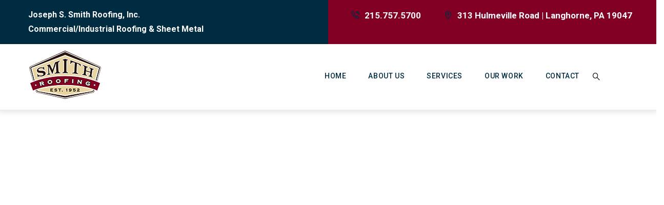

--- FILE ---
content_type: text/html; charset=UTF-8
request_url: https://www.smithroof.com/home
body_size: 17043
content:
<!DOCTYPE html>
<html lang="en" dir="ltr" prefix="content: http://purl.org/rss/1.0/modules/content/  dc: http://purl.org/dc/terms/  foaf: http://xmlns.com/foaf/0.1/  og: http://ogp.me/ns#  rdfs: http://www.w3.org/2000/01/rdf-schema#  schema: http://schema.org/  sioc: http://rdfs.org/sioc/ns#  sioct: http://rdfs.org/sioc/types#  skos: http://www.w3.org/2004/02/skos/core#  xsd: http://www.w3.org/2001/XMLSchema# ">
  <head> 
    <meta charset="utf-8" />
<meta name="Generator" content="Drupal 9 (https://www.drupal.org)" />
<meta name="MobileOptimized" content="width" />
<meta name="HandheldFriendly" content="true" />
<meta name="viewport" content="width=device-width, initial-scale=1.0" />
<link rel="icon" href="/core/misc/favicon.ico" type="image/vnd.microsoft.icon" />
<link rel="canonical" href="https://www.smithroof.com/home" />
<link rel="shortlink" href="https://www.smithroof.com/node/1" />

    <title>Home | Smith Roofing</title>
    <link rel="stylesheet" media="all" href="/sites/default/files/css/css_V30D2_Av7-T1GyHFHRRs2-iN4Oz-tkqEu0LlFjnWbbI.css" />
<link rel="stylesheet" media="all" href="//fonts.googleapis.com/css?family=Roboto:300,400,500,700,900" />
<link rel="stylesheet" media="all" href="/sites/default/files/css/css_a3tYi-i7lkECLHetyUHRYE8eBr_3Ncm4OdIfLBaT4d8.css" />


    <script type="application/json" data-drupal-selector="drupal-settings-json">{"path":{"baseUrl":"\/","scriptPath":null,"pathPrefix":"","currentPath":"node\/1","currentPathIsAdmin":false,"isFront":true,"currentLanguage":"en"},"pluralDelimiter":"\u0003","suppressDeprecationErrors":true,"ajaxTrustedUrl":{"\/search\/node":true},"user":{"uid":0,"permissionsHash":"68bfb7c8dcbaa8b7d1fa70ee7161e97b348cbd0d3c040846386274209e7abb81"}}</script>
<script src="/sites/default/files/js/js_SQTTFnxTKWHEBhJNsXDJ3xV58Kc43eZXNHQxuTAnrmk.js"></script>


    <link rel="stylesheet" href="https://www.smithroof.com/themes/gavias_facdori/css/custom.css" media="screen" />
    <link rel="stylesheet" href="https://www.smithroof.com/themes/gavias_facdori/css/update.css" media="screen" />

    

          <style type="text/css">
        body {color: #000;}header .site-branding-logo {padding: 10px 0 10px;}.site-branding-logo img {max-height: 100px;}@media (min-width: 992px) {.navigation .gva_menu>li>a { padding: 50px 20px;}}.sr-hide {display: none;}.topbar-information ul li {font-size: 17px;color: #fff;font-weight: 600;}.topbar .topbar-left {font-weight: 600;font-size: 16px;}.service-block .service-block-content .service-icon {background: #820024;padding: 10px;text-align: center;}.backend .readmore a.btn-inline {color: #fff;}.backend .readmore .btn-inline:after {color: #fff;}.testimonial-node-1 .content-body .avatar {display: none;}.testimonial-node-1 .content-body .info {display: none;}.testimonial-node-1 .content-body {padding: 25px 30px;}.text-white.gsc-images-parallax.style-v1 .content-box {color: #fff;}h3.field-content.home-services {text-align: center;padding: 12px 0px 24px;}h3.field-content.home-services:after {content: '\f061';font-family: "FontAwesome";position: absolute;top: 3px;right: 12px;color: #fff;z-index: 1;line-height: 1;-webkit-transition: all .35s;transition: all .35s;-moz-transition: all .35s;-ms-transition: all .35s;font-weight: 900;font-size: 12px;}.testimonial-node-1 .content-body .quote {font-size: 16px;max-width: 350px; margin: 0 auto;}.testimonial-node-1 .content-body .info {display: inherit;}.testimonial-node-1 .testimonial-content .quote {font-style: italic;}.gsc-video-box.style-2 .video-content .button-review {display: none;}.button, .btn, .btn-theme, .btn-theme-second, .more-link a, .btn-theme-submit {color: #fff;}.btn-100-w {width: 100%;text-align: center;font-size: 16px !important;}.gsc-progress-box .icon-box {color:#fff;}.testimonial-node-v3 {max-width: 800px;margin: 0 auto;padding: 30px;background: #002c42;}.testimonial-node-v3 .content-inner .left {display: none;}.testimonial-node-v3 .content-inner .right {padding-left: 0px;}.testimonial-node-v3 .content-inner .right .name {color: #fff;}.testimonial-node-v3 .testimonial-content .testimonial-icon span { width: 50px; height: 50px; color: rgba(255,255,255,.9);line-height: 76px;font-size: 50px;padding-left: 10px;}.testimonial-node-v3 .testimonial-content .quote {font-style: italic;}.testimonial-node-1 .content-body .quote {max-width: 400px;color: #000;}.testimonial-node-1 .content-body {min-height: 315px;}.video-responsive{overflow:hidden;padding-bottom:56.25%;position:relative;height:0;box-shadow: 0 14px 16px 0 rgba(0, 0, 0, 0.2), 0 6px 20px 0 rgba(0, 0, 0, 0.19);}.video-responsive iframe{left:0;top:0;height:100%;width:100%;position:absolute;}.sr-video-link.gsc-video-box.style-2 {margin-bottom: 15px;}.milestone-block.position-icon-top .milestone-right {color: #fff;}nav.portfolio-filter {display: none;}.breadcrumb-content-inner .gva-breadcrumb-content .gva-block-breadcrumb .breadcrumb-style {margin-bottom: 0px;}.block.block-system-breadcrumb-block, .breadcrumb-content-inner {margin-bottom: 0px;}.contact-form-spacing {padding: 40px 20px;}.sr-hide {display: none;}
      </style>
    
          <style class="customize"></style>
    
  </head>

  
  <body class="gavias-content-builder hidden-title layout-no-sidebars wide frontpage node--type-page">

    <a href="#main-content" class="visually-hidden focusable">
      Skip to main content
    </a>

      

    
      <div class="dialog-off-canvas-main-canvas" data-off-canvas-main-canvas>
    <div class="gva-body-wrapper">
	<div class="body-page gva-body-page">
	   <header id="header" class="header-default">
  
      <div class="topbar">
      <div class="topbar-inner">
        <div class="container">
          <div class="row">
            
                          <div class="col-lg-6 col-sm-12 topbar-left">
                <div class="topbar-content">  <div>
    <div id="block-topbarleft" class="settings-tray-editable block block-block-content block-block-contentb86ecf14-34e7-48bd-9b4a-36b47c1a515d no-title" data-drupal-settingstray="editable">
  
    
      <div class="content block-content">
      
            <div class="field field--name-body field--type-text-with-summary field--label-hidden field__item"><div class="text-left">
     <span>Joseph S. Smith Roofing, Inc.<br>Commercial/Industrial Roofing & Sheet Metal</span> 
</div></div>
      
    </div>
  </div>

  </div>
</div>
              </div>  
            
            <div class="col-lg-6 col-sm-12 topbar-right">
              <div class="topbar-content-inner clearfix"> 
                <div class="topbar-content">  <div>
    <div id="block-topbarright" class="settings-tray-editable block block-block-content block-block-contenta87cb642-bb80-4bd8-9bb0-ed5e2d4da5e0 no-title" data-drupal-settingstray="editable">
  
    
      <div class="content block-content">
      
            <div class="field field--name-body field--type-text-with-summary field--label-hidden field__item"><div class="topbar-information">
     <ul class="infor-list">
           <li class="info-phone"><i class="gv-icon-256"></i>215.757.5700</li>
          <li class="address"><i class="gv-icon-1142"></i>313 Hulmeville Road | Langhorne, PA 19047</li>
         
      </ul>
</div></div>
      
    </div>
  </div>

  </div>
</div>
              </div>  
            </div>

          </div>   
        </div>
      </div>
    </div>
  
            

   <div class="header-main gv-sticky-menu">
      <div class="container header-content-layout">
         <div class="header-main-inner p-relative">
            <div class="row">
              <div class="col-md-12 col-sm-12 col-xs-12 content-inner">
                <div class="branding">
                                        <div>
    
      <a href="/" title="Home" rel="home" class="site-branding-logo">
        
        <img class="logo-site" src="/sites/default/files/logo-smith-roofing-100.png" alt="Home" />
        
    </a>
    
  </div>

                                  </div>
                
                <div class="header-inner clearfix ">
                  <div class="main-menu">
                    <div class="area-main-menu">
                      <div class="area-inner">
                        <div class="gva-offcanvas-mobile">
                          <div class="close-offcanvas hidden"><i class="fa fa-times"></i></div>
                          <div class="main-menu-inner">
                                                            <div>
    <nav aria-labelledby="block-gavias-facdori-mainnavigation-menu" id="block-gavias-facdori-mainnavigation" class="settings-tray-editable block block-menu navigation menu--main" data-drupal-settingstray="editable">
          
  
  <h2  class="visually-hidden block-title block-title" id="block-gavias-facdori-mainnavigation-menu"><span>Main navigation</span></h2>
  
  <div class="block-content">
                 
<div class="gva-navigation">

              <ul  class="clearfix gva_menu gva_menu_main">
      
                              
            <li  class="menu-item">
        <a href="/">          Home        </a>
          
              </li>
                          
            <li  class="menu-item ">
        <a href="/about-us">          About Us        </a>
          
              </li>
                          
            <li  class="menu-item">
        <a href="/roofing-services">          Services        </a>
          
              </li>
                          
            <li  class="menu-item">
        <a href="/our-work">          Our Work        </a>
          
              </li>
                          
            <li  class="menu-item">
        <a href="/contact-us">          Contact        </a>
          
              </li>
        </ul>
  

</div>


        </div>  
</nav>

  </div>

                                                      </div>

                                                  </div>
                        
                        <div id="menu-bar" class="menu-bar menu-bar-mobile d-lg-none d-xl-none">
                          <span class="one"></span>
                          <span class="two"></span>
                          <span class="three"></span>
                        </div>

                                                  <div class="gva-search-region search-region">
                            <span class="icon"><i class="gv-icon-52"></i></span>
                            <div class="search-content">  
                                <div>
    <div class="search-block-form settings-tray-editable block block-search container-inline" data-drupal-selector="search-block-form" id="block-gavias-facdori-searchform" role="search" data-drupal-settingstray="editable">
  
    
      <form action="/search/node" method="get" id="search-block-form" accept-charset="UTF-8" class="search-form search-block-form">
  <div class="js-form-item form-item js-form-type-search form-item-keys js-form-item-keys form-no-label">
      <label for="edit-keys" class="visually-hidden">Search</label>
        <input title="Enter the terms you wish to search for." data-drupal-selector="edit-keys" type="search" id="edit-keys" name="keys" value="" size="15" maxlength="128" class="form-search" />

        </div>
<div data-drupal-selector="edit-actions" class="form-actions js-form-wrapper form-wrapper" id="edit-actions"><input class="search-form__submit button js-form-submit form-submit" data-drupal-selector="edit-submit" type="submit" id="edit-submit" value="Search" />
</div>

</form>

  </div>

  </div>

                            </div>  
                          </div>
                                                  

                      </div>
                    </div>
                  </div>  
                </div> 
              </div>

            </div>
         </div>
      </div>
   </div>

</header>

		
		
		<div role="main" class="main main-page">
		
			<div class="clearfix"></div>
				

							<div class="help gav-help-region">
					<div class="container">
						<div class="content-inner">
							  <div>
    <div data-drupal-messages-fallback class="hidden"></div>

  </div>

						</div>
					</div>
				</div>
						
			<div class="clearfix"></div>
						
			<div class="clearfix"></div>
			
			<div id="content" class="content content-full">
				<div class="container-full container-bg">
					<div class="content-main-inner">
	<div id="page-main-content" class="main-content">
		<div class="main-content-inner">
			
							<div class="content-main">
					  <div>
    <div id="block-gavias-facdori-content" class="block block-system block-system-main-block no-title">
  
    
      <div class="content block-content">
      <!-- Start Display article for detail page -->

<div data-history-node-id="1" role="article" typeof="schema:WebPage" class="node node--type-page node--view-mode-full">
  <div class="header-title">
  
    <div class="container">
      <h2 class="title"><span>
<span property="schema:name">Home</span>
</span></h2>
    </div>
  </div>
  
  <div class="node__content clearfix">
    
            <div class="field field--name-field-content-builder field--type-gavias-content-builder field--label-hidden field__item"><div class="gavias-blockbuilder-content">
   
  <div class="gavias-builder--content">		  	<div class="gbb-row-wrapper section row-first-level  gbb-row  bg-size-cover"  style=""  data-onepage-title="Slider">
		  			    	<div class="bb-inner remove_padding">  
		      	<div class="bb-container container-fw">
			        	<div class="row row-wrapper">
									<div  class="gsc-column col-xl-12 col-lg-12 col-md-12 col-sm-12 col-xs-12  " >
	      <div class="column-inner  bg-size-cover  ">
	         <div class="column-content-inner">
	           <div class=" clearfix widget gsc-block-drupal title-align-left  hidden-title-on remove-margin-on text-dark" ><div id="block-gaviassliderlayersmithroofingslider" class="settings-tray-editable block block-gavias-sliderlayer block-gavias-sliderlayer-blockgavias-sliderlayer-block____3 no-title" data-drupal-settingstray="editable">
  
    
      <div class="content block-content">
      <div class="gavias_sliderlayer rev_slider_wrapper fullwidthbanner-container" style="height:600px"  data-source="gallery">
   <div id="slider-04pf3" class="rev_slider fullwidthabanner" data-version="5.4.8.1">
      <ul>
         <li data-transition="random" data-easein="Power0.easeIn" data-easeout="Power1.easeOut" data-slotamount="default" data-kenburns="off" data-masterspeed="800" data-index="rs-1" data-saveperformance="off" >
   	<img class="rev-slidebg" src="/sites/default/files/gva-sliderlayer-upload/philadelphia%20skyline-30.jpg" alt=""  data-bgcolor="#fff" data-duration="3000" data-bgparallax="8"  data-scalestart="" data-scaleend="" data-kenburns="off"  data-bgrepeat="no-repeat" style="background-color:#f2f2f2" data-bgfit="cover" data-bgposition="center top" /><div id="slide-11-layer-1" class="tp-caption tp-resizeme text slide-style-3 " data-paddingtop="[0,0,0,0]" data-paddingright="[0,0,0,0]" data-paddingbottom="[0,0,0,0]" data-paddingleft="[0,0,0,0]" data-voffset="[0,0,0,0]" data-hoffset="[0,0,0,0]" data-x="['center','center','center','center']" data-y="['193', '193', '169', '110']" data-fontsize="['20','20','18','14']" data-lineheight="['38','38','38','28']" data-color="['rgb(255,255,255)','rgb(255,255,255)','rgb(255,255,255)','rgb(255,255,255)']" data-textalign="center" data-responsive_offset="on" style="z-index:4"   data-type="text" data-frames='[{"delay":800,"speed":"600","frame":0,"from":"y:[100%];z:0;rX:0deg;rY:0;rZ:0;sX:1;sY:1;skX:0;skY:0;opacity:0;","mask":"x:0px;y:[100%];","ease":"easeOutExpo"},{"delay":"wait","speed":"300","frame":999,"to":"auto:auto;","ease":"nothing"}]'>
  QUALITY ROOFING YOU CAN TRUST</div>

<div id="slide-11-layer-2" class="tp-caption tp-resizeme text slide-style-1 " data-paddingtop="[0,0,0,0]" data-paddingright="[0,0,0,0]" data-paddingbottom="[0,0,0,0]" data-paddingleft="[0,0,0,0]" data-voffset="[0,0,0,0]" data-hoffset="[0,0,0,0]" data-x="['center','center','center','center']" data-y="['264', '264', '225', '155']" data-fontsize="['90','90','45','38']" data-lineheight="['90','90','48','40']" data-color="['rgb(255,255,255)','rgb(255,255,255)','rgb(255,255,255)','rgb(255,255,255)']" data-textalign="center" data-responsive_offset="on" style="z-index:3"   data-type="text" data-frames='[{"delay":1500,"speed":"600","frame":0,"from":"y:[100%];z:0;rX:0deg;rY:0;rZ:0;sX:1;sY:1;skX:0;skY:0;opacity:0;","mask":"x:0px;y:[100%];","ease":"easeOutExpo"},{"delay":"wait","speed":"300","frame":999,"to":"opacity:0;","ease":"nothing","mask":"x:0;y:0;s:0;"}]'>
  Trusted Commercial <br>Solutions</div>

<div id="slide-11-layer-3" class="tp-caption tp-resizeme text btn-slide " data-paddingtop="[0,0,0,0]" data-paddingright="[0,0,0,0]" data-paddingbottom="[0,0,0,0]" data-paddingleft="[0,0,0,0]" data-voffset="[0,0,0,0]" data-hoffset="[0,0,0,0]" data-x="['center','center','center','center']" data-y="['475', '475', '339', '250']" data-responsive_offset="on" style="z-index:2"   data-type="text" data-frames='[{"delay":2200,"speed":"600","frame":0,"from":"y:[100%];z:0;rX:0deg;rY:0;rZ:0;sX:1;sY:1;skX:0;skY:0;opacity:0;","mask":"x:0px;y:[100%];","ease":"easeOutExpo"},{"delay":"wait","speed":"300","frame":999,"to":"auto:auto;","ease":"nothing"}]'>
  <a href="/roofing-services">Discover More</a></div>

</li>

<li data-transition="random" data-easein="Power0.easeIn" data-easeout="Power1.easeOut" data-slotamount="default" data-kenburns="off" data-masterspeed="800" data-index="rs-2" data-saveperformance="off" >
   	<img class="rev-slidebg" src="/sites/default/files/gva-sliderlayer-upload/wilmington%20skyline-30.jpg" alt=""  data-bgcolor="#fff" data-duration="300" data-bgparallax="8"  data-scalestart="0" data-scaleend="0" data-kenburns="off"  data-bgrepeat="no-repeat" style="background-color:#f2f2f2" data-bgfit="cover" data-bgposition="center top" /><div id="slide-12-layer-1" class="tp-caption tp-resizeme text text-white slide-style-1 " data-paddingtop="[0,0,0,0]" data-paddingright="[0,0,0,0]" data-paddingbottom="[0,0,0,0]" data-paddingleft="[0,0,0,0]" data-voffset="[0,0,0,0]" data-hoffset="[0,0,0,0]" data-x="['50','50','35','35']" data-y="['155', '155', '115', '85']" data-fontsize="['68','68','46','36']" data-lineheight="['77','77','46','40']" data-color="['rgb(255,255,255)','rgb(255,255,255)','rgb(255,255,255)','rgb(255,255,255)']" data-textalign="left" data-responsive_offset="on" style="z-index:5"   data-type="text" data-frames='[{"delay":1000,"speed":"600","frame":0,"from":"y:[-100%];z:0;rX:0deg;rY:0;rZ:0;sX:1;sY:1;skX:0;skY:0;","mask":"x:0px;y:0px;","ease":"easeOutExpo"},{"delay":"wait","speed":"300","frame":999,"to":"auto:auto;","ease":"nothing"}]'>
  We are Building the<br>
Future and Restoring<br>
the Past</div>

<div id="slide-12-layer-2" class="tp-caption tp-resizeme text text-white slide-style-2 " data-paddingtop="[0,0,0,0]" data-paddingright="[0,0,0,0]" data-paddingbottom="[0,0,0,0]" data-paddingleft="[0,0,0,0]" data-voffset="[0,0,0,0]" data-hoffset="[0,0,0,0]" data-x="['50','50','35','35']" data-y="['400', '400', '265', '215']" data-fontsize="['24','24','16','16']" data-lineheight="['29','29','28','26']" data-color="['rgb(255,255,255)','rgb(255,255,255)','rgb(255,255,255)','rgb(255,255,255)']" data-textalign="left" data-responsive_offset="on" style="z-index:4"   data-type="text" data-frames='[{"delay":1500,"speed":"600","frame":0,"from":"y:[-100%];z:0;rX:0deg;rY:0;rZ:0;sX:1;sY:1;skX:0;skY:0;","mask":"x:0px;y:0px;","ease":"easeOutExpo"},{"delay":"wait","speed":"300","frame":999,"to":"auto:auto;","ease":"nothing"}]'>
  Commercial & Industrial Roof Specialists</div>

<div id="slide-12-layer-3" class="tp-caption tp-resizeme text btn-slide " data-paddingtop="[0,0,0,0]" data-paddingright="[0,0,0,0]" data-paddingbottom="[0,0,0,0]" data-paddingleft="[0,0,0,0]" data-voffset="[0,0,0,0]" data-hoffset="[0,0,0,0]" data-x="['10','10','35','35']" data-y="['500', '500', '340', '285']" data-textalign="left" data-responsive_offset="on" style="z-index:3"   data-type="text" data-frames='[{"delay":2520,"speed":"600","frame":0,"from":"y:[-100%];z:0;rX:0deg;rY:0;rZ:0;sX:1;sY:1;skX:0;skY:0;","mask":"x:0px;y:0px;","ease":"easeOutExpo"},{"delay":"wait","speed":"300","frame":999,"to":"auto:auto;","ease":"nothing"}]'>
  <a href="/about-us">Read More</a></div>

<div id="slide-12-layer-4" class="tp-caption tp-resizeme " data-paddingtop="[0,0,0,0]" data-paddingright="[0,0,0,0]" data-paddingbottom="[0,0,0,0]" data-paddingleft="[0,0,0,0]" data-voffset="[0,0,0,0]" data-hoffset="[0,0,0,0]" data-x="['10','10','10','10']" data-y="['145', '145', '100', '55']" data-fontsize="['30','30','30','20']" data-lineheight="['38','38','38','28']" data-textalign="left" data-responsive_offset="on" style="z-index:2" data-width="['7','7','7','7']" data-height="['auto','auto','auto','auto']"   data-type="text" data-frames='[{"delay":2010,"speed":"600","frame":0,"from":"y:[-100%];z:0;rX:0deg;rY:0;rZ:0;sX:1;sY:1;skX:0;skY:0;","mask":"x:0px;y:0px;","ease":"easeOutExpo"},{"delay":"wait","speed":"600","frame":999,"to":"auto:auto;","ease":"Power0.easeIn"}]'>
  <img alt="" src="/sites/default/files/gva-sliderlayer-upload/line.png"/></div>

</li>

<li data-transition="random" data-easein="Power0.easeIn" data-easeout="Power1.easeOut" data-slotamount="default" data-kenburns="off" data-masterspeed="800" data-index="rs-3" data-saveperformance="off" >
   	<img class="rev-slidebg" src="/sites/default/files/gva-sliderlayer-upload/philadelphia%20skyline2-30.jpg" alt=""  data-bgcolor="#fff" data-duration="300" data-bgparallax="8"  data-scalestart="0" data-scaleend="0" data-kenburns="off"  data-bgrepeat="no-repeat" style="background-color:#f2f2f2" data-bgfit="cover" data-bgposition="center top" /><div id="slide-13-layer-1" class="tp-caption tp-resizeme text slide-style-1 " data-paddingtop="[0,0,0,0]" data-paddingright="[0,0,0,0]" data-paddingbottom="[0,0,0,0]" data-paddingleft="[0,0,0,0]" data-voffset="[0,0,0,0]" data-hoffset="[0,0,0,0]" data-x="['center','center','center','center']" data-y="['225', '225', '204', '179']" data-fontsize="['50','50','40','26']" data-lineheight="['100','100','46','36']" data-color="['rgb(255,255,255)','rgb(255,255,255)','rgb(255,255,255)','rgb(255,255,255)']" data-textalign="center" data-responsive_offset="on" style="z-index:4"   data-type="text" data-frames='[{"delay":1200,"speed":"600","frame":0,"from":"y:50px;opacity:0;","mask":"x:0;y:0;s:500;","ease":"easeOutExpo"},{"delay":"wait","speed":"300","frame":999,"to":"auto:auto;","ease":"nothing"}]'>
  COMMERCIAL AND INDUSTRIAL ROOFING</div>

<div id="slide-13-layer-2" class="tp-caption tp-resizeme text slide-style-2 " data-paddingtop="[0,0,0,0]" data-paddingright="[0,0,0,0]" data-paddingbottom="[0,0,0,0]" data-paddingleft="[0,0,0,0]" data-voffset="[0,0,0,0]" data-hoffset="[0,0,0,0]" data-x="['center','center','center','center']" data-y="['348', '348', '257', '222']" data-fontsize="['24','24','18','16']" data-lineheight="['34','34','32','28']" data-color="['rgb(255,255,255)','rgb(255,255,255)','rgb(255,255,255)','rgb(247,247,247)']" data-textalign="center" data-responsive_offset="on" style="z-index:3"   data-type="text" data-frames='[{"delay":1800,"speed":"600","frame":0,"from":"y:50px;opacity:0;","mask":"x:0;y:0;s:500;","ease":"easeOutExpo"},{"delay":"wait","speed":"300","frame":999,"to":"auto:auto;","ease":"nothing"}]'>
  Built Up TPO, EPDM, & Modified Roofs</div>

<div id="slide-13-layer-3" class="tp-caption tp-resizeme text btn-slide " data-paddingtop="[0,0,0,0]" data-paddingright="[0,0,0,0]" data-paddingbottom="[0,0,0,0]" data-paddingleft="[0,0,0,0]" data-voffset="[0,0,0,0]" data-hoffset="[0,0,0,0]" data-x="['center','center','center','center']" data-y="['409', '409', '338', '297']" data-responsive_offset="on" style="z-index:2"   data-type="text" data-frames='[{"delay":2400,"speed":"600","frame":0,"from":"y:50px;opacity:0;","mask":"x:0;y:0;s:500;","ease":"easeOutExpo"},{"delay":"wait","speed":"300","frame":999,"to":"auto:auto;","ease":"nothing"}]'>
  <a href="/our-work">SEE OUR WORK</a></div>

</li>

<li data-transition="random" data-easein="Power0.easeIn" data-easeout="Power1.easeOut" data-slotamount="default" data-kenburns="off" data-masterspeed="800" data-index="rs-4" data-saveperformance="off" >
   	<img class="rev-slidebg" src="/sites/default/files/gva-sliderlayer-upload/factory-image-30.jpg" alt=""  data-bgcolor="#fff" data-duration="3000" data-bgparallax="8"  data-scalestart="" data-scaleend="" data-kenburns="off"  data-bgrepeat="no-repeat" style="background-color:#f2f2f2" data-bgfit="cover" data-bgposition="center top" /><div id="slide-14-layer-1" class="tp-caption tp-resizeme text slide-style-1 " data-paddingtop="[0,0,0,0]" data-paddingright="[0,0,0,0]" data-paddingbottom="[0,0,0,0]" data-paddingleft="[0,0,0,0]" data-voffset="[0,0,0,0]" data-hoffset="[0,0,0,0]" data-x="['center','center','center','center']" data-y="['74', '74', '225', '155']" data-fontsize="['90','90','45','38']" data-lineheight="['90','90','48','40']" data-color="['rgb(255,255,255)','rgb(255,255,255)','rgb(255,255,255)','rgb(255,255,255)']" data-textalign="center" data-responsive_offset="on" style="z-index:4"   data-type="text" data-frames='[{"delay":1500,"speed":"600","frame":0,"from":"y:[100%];z:0;rX:0deg;rY:0;rZ:0;sX:1;sY:1;skX:0;skY:0;opacity:0;","mask":"x:0px;y:[100%];","ease":"easeOutExpo"},{"delay":"wait","speed":"300","frame":999,"to":"opacity:0;","ease":"nothing","mask":"x:0;y:0;s:0;"}]'>
  Trusted Roofing<br>Solutions</div>

<div id="slide-14-layer-2" class="tp-caption tp-resizeme text " data-paddingtop="[0,0,0,0]" data-paddingright="[0,0,0,0]" data-paddingbottom="[0,0,0,0]" data-paddingleft="[0,0,0,0]" data-voffset="[0,0,0,0]" data-hoffset="[0,0,0,0]" data-x="['390','390','390','390']" data-y="['295', '295', '295', '295']" data-fontsize="['20','20','30','20']" data-lineheight="['28','28','38','28']" data-color="['rgb(255,255,255)','rgb(255,255,255)','rgb(255,255,255)','rgb(255,255,255)']" data-textalign="center" data-responsive_offset="on" style="z-index:3"   data-type="text" data-frames='[{"delay":2700,"speed":"600","frame":0,"from":"y:[-100%];z:0;rX:0deg;rY:0;rZ:0;sX:1;sY:1;skX:0;skY:0;","mask":"x:0px;y:0px;","ease":"easeOutExpo"},{"delay":"wait","speed":"600","frame":999,"to":"auto:auto;","ease":"Power0.easeIn"}]'>
  70 Years of Experience in the Tri-State Area<br />
Highest Standard of Quality & Safety<br />
Our Reputation is Our Foundation<br />
</div>

<div id="slide-14-layer-3" class="tp-caption tp-resizeme text btn-slide " data-paddingtop="[0,0,0,0]" data-paddingright="[0,0,0,0]" data-paddingbottom="[0,0,0,0]" data-paddingleft="[0,0,0,0]" data-voffset="[0,0,0,0]" data-hoffset="[0,0,0,0]" data-x="['center','center','center','center']" data-y="['455', '455', '339', '250']" data-responsive_offset="on" style="z-index:2"   data-type="text" data-frames='[{"delay":2200,"speed":"600","frame":0,"from":"y:[100%];z:0;rX:0deg;rY:0;rZ:0;sX:1;sY:1;skX:0;skY:0;opacity:0;","mask":"x:0px;y:[100%];","ease":"easeOutExpo"},{"delay":"wait","speed":"300","frame":999,"to":"auto:auto;","ease":"nothing"}]'>
  <a href="/safety">Our Safety Standards</a></div>

</li>

<li data-transition="random" data-easein="Power0.easeIn" data-easeout="Power1.easeOut" data-slotamount="default" data-kenburns="off" data-masterspeed="800" data-index="rs-5" data-saveperformance="off" >
   	<img class="rev-slidebg" src="/sites/default/files/philadelphia%20skyline3-30.jpg" alt=""  data-bgcolor="#fff" data-duration="3000" data-bgparallax="8"  data-scalestart="" data-scaleend="" data-kenburns="off"  data-bgrepeat="no-repeat" style="background-color:#f2f2f2" data-bgfit="cover" data-bgposition="center top" /><div id="slide-15-layer-1" class="tp-caption tp-resizeme text slide-style-3 " data-paddingtop="[0,0,0,0]" data-paddingright="[0,0,0,0]" data-paddingbottom="[0,0,0,0]" data-paddingleft="[0,0,0,0]" data-voffset="[0,0,0,0]" data-hoffset="[0,0,0,0]" data-x="['center','center','center','center']" data-y="['193', '193', '169', '110']" data-fontsize="['20','20','18','14']" data-lineheight="['38','38','38','28']" data-color="['rgb(255,255,255)','rgb(255,255,255)','rgb(255,255,255)','rgb(255,255,255)']" data-textalign="center" data-responsive_offset="on" style="z-index:5"   data-type="text" data-frames='[{"delay":800,"speed":"600","frame":0,"from":"y:[100%];z:0;rX:0deg;rY:0;rZ:0;sX:1;sY:1;skX:0;skY:0;opacity:0;","mask":"x:0px;y:[100%];","ease":"easeOutExpo"},{"delay":"wait","speed":"300","frame":999,"to":"auto:auto;","ease":"nothing"}]'>
  SERVICING YOUR NEEDS</div>

<div id="slide-15-layer-2" class="tp-caption tp-resizeme text slide-style-1 " data-paddingtop="[0,0,0,0]" data-paddingright="[0,0,0,0]" data-paddingbottom="[0,0,0,0]" data-paddingleft="[0,0,0,0]" data-voffset="[0,0,0,0]" data-hoffset="[0,0,0,0]" data-x="['center','center','center','center']" data-y="['254', '254', '225', '155']" data-fontsize="['70','70','45','38']" data-lineheight="['70','70','48','40']" data-color="['rgb(255,255,255)','rgb(255,255,255)','rgb(255,255,255)','rgb(255,255,255)']" data-textalign="center" data-responsive_offset="on" style="z-index:4"   data-type="text" data-frames='[{"delay":1500,"speed":"600","frame":0,"from":"y:[100%];z:0;rX:0deg;rY:0;rZ:0;sX:1;sY:1;skX:0;skY:0;opacity:0;","mask":"x:0px;y:[100%];","ease":"easeOutExpo"},{"delay":"wait","speed":"300","frame":999,"to":"opacity:0;","ease":"nothing","mask":"x:0;y:0;s:0;"}]'>
  No-Cost<br>Estimates</div>

<div id="slide-15-layer-3" class="tp-caption tp-resizeme text btn-slide " data-paddingtop="[0,0,0,0]" data-paddingright="[0,0,0,0]" data-paddingbottom="[0,0,0,0]" data-paddingleft="[0,0,0,0]" data-voffset="[0,0,0,0]" data-hoffset="[0,0,0,0]" data-x="['center','center','center','center']" data-y="['475', '475', '339', '250']" data-responsive_offset="on" style="z-index:3"   data-type="text" data-frames='[{"delay":2200,"speed":"600","frame":0,"from":"y:[100%];z:0;rX:0deg;rY:0;rZ:0;sX:1;sY:1;skX:0;skY:0;opacity:0;","mask":"x:0px;y:[100%];","ease":"easeOutExpo"},{"delay":"wait","speed":"300","frame":999,"to":"auto:auto;","ease":"nothing"}]'>
  <a href="/contact-us">Contact Us</a></div>

<div id="slide-15-layer-4" class="tp-caption tp-resizeme text " data-paddingtop="[0,0,0,0]" data-paddingright="[0,0,0,0]" data-paddingbottom="[0,0,0,0]" data-paddingleft="[0,0,0,0]" data-voffset="[0,0,0,0]" data-hoffset="[0,0,0,0]" data-x="['330','330','330','330']" data-y="['420', '420', '420', '420']" data-fontsize="['18','18','30','20']" data-lineheight="['20','20','38','28']" data-color="['rgb(255,255,255)','rgb(255,255,255)','rgb(255,255,255)','rgb(255,255,255)']" data-textalign="center" data-responsive_offset="on" style="z-index:2"   data-type="text" data-frames='[{"delay":2700,"speed":"600","frame":0,"from":"y:[-100%];z:0;rX:0deg;rY:0;rZ:0;sX:1;sY:1;skX:0;skY:0;","mask":"x:0px;y:0px;","ease":"easeOutExpo"},{"delay":"wait","speed":"600","frame":999,"to":"auto:auto;","ease":"Power0.easeIn"}]'>
  Assessments offered in the tri-state area (Eastern PA, NJ, DE)</div>

</li>

         
      </ul>
      <div class="tp-bannertimer tp-top"></div>
   </div>
</div>


<script type="text/javascript">

jQuery(document).ready(function($){
    jQuery("#slider-04pf3").show().revolution({
      sliderType:"standard",
      sliderLayout:"auto",
      dottedOverlay:"none",
      delay: 9000,
      minHeight: 0,
      fullScreenAutoWidth: "auto",
      fullScreenAlignForce: "off",
      fullScreenOffset: "0",
      visibilityLevels:[1240,1240,778,480],
              responsiveLevels:[1240,1240,778,480],
            gridwidth:[1170,1170,778,480],
      gridheight:[600,600,500,500],
      lazyType:"none",
      shadow:0,
      spinner:"spinner0",
      stopLoop:"off",
      stopAfterLoops:-1,
      stopAtSlide:-1,
      shuffle:"off",
      autoHeight:"off",
      disableProgressBar:"off",
      hideThumbsOnMobile:"off",
      hideSliderAtLimit:0,
      hideCaptionAtLimit:0,
      hideAllCaptionAtLimit: 0,
      debugMode:false,
      parallax:{
        type: 'mouse',
        origo: 'slidercenter',
        speed: 2000,
        levels: [4,5,6,7,12,16,10,50,46,47,48,49,50,55],
      },
      navigation: {
        keyboardNavigation:"off",
        keyboard_direction: "horizontal",
        mouseScrollNavigation:"off",
        mouseScrollReverse:"default",
        onHoverStop:"on",
        touch:{
          touchenabled:"on",
          touchOnDesktop:"on",
          swipe_threshold: 75,
          swipe_min_touches: 50,
          swipe_direction: "horizontal",
          drag_block_vertical: false
        },
        arrows: {
          style:"gyges",
          enable: true,
          hide_delay:200,
          hide_delay_mobile: 1200,
          tmp:'',
          left: {
            h_align:"left",
            v_align:"center",
            h_offset:20,
            v_offset:0          },
          right: {
            h_align:"right",
            v_align:"center",
            h_offset:20,
            v_offset:0          }
        },
        bullets: {
          enable:true,
          hide_onmobile:false,
          hide_onleave:false,
          direction:"horizontal",
          h_align:"center",
          v_align:"bottom",
          h_offset:0,
          v_offset:20,
          space: 10
        }
      },
      fallbacks: {
        simplifyAll: "off",
        nextSlideOnWindowFocus: "off",
        disableFocusListener: true,
      }
    });
});

</script>


    </div>
  </div>
</div>	         </div>  
	      </div>
        
	    </div>
	   	     	 			</div>
    				</div>
  				</div>  
			  				</div>  
				  	<div class="gbb-row-wrapper section row-first-level  gbb-row  bg-size-cover"  style=""  data-onepage-title="Image Content">
		  			    	<div class="bb-inner default">  
		      	<div class="bb-container container">
			        	<div class="row row-wrapper">
									<div  class="gsc-column col-xl-6 col-lg-6 col-md-12 col-sm-12 col-xs-12  " >
	      <div class="column-inner  bg-size-cover  ">
	         <div class="column-content-inner">
	           
        <div class="widget gsc-images-parallax text-white left style-v1 ">
          <div class="widget-content">
            <div class="images">

                              <div class="content-box">
                                    <div class="icon"><img src="https://www.smithroof.com/sites/default/files/icon-general_0.png" alt="Founded in 1952"/> </div>                                                             Founded in 1952                                                      </div>
              
                              <div class="image-1" >
                                      <img src="https://www.smithroof.com/sites/default/files/DJI_0574-home-2a.jpg" alt="Founded in 1952" />
                                  </div>  
              
                              <div class="image-2" data-bottom-top="bottom: -150px;" data-top-bottom="bottom: 10px;">
                                      <img src="https://www.smithroof.com/sites/default/files/L%20DJI_0609-home-2.jpg" alt="Founded in 1952" />
                                  </div>
               

            </div>
          </div>
        </div>

         	         </div>  
	      </div>
        
	    </div>
	   		<div  class="gsc-column col-xl-6 col-lg-6 col-md-12 col-sm-12 col-xs-12  " >
	      <div class="column-inner  bg-size-cover  ">
	         <div class="column-content-inner">
	                    <div class="widget gsc-heading  align-left style-1 text-dark  wow fadeInUp" >
            <div class="heading-top">
               <div class="sub-title"><span>Welcome!</span></div>               <h2 class="title fsize-00 fw-600"><span>Industrial & Factory Roofing Solutions Since 1952</span></h2>            </div>
            <div class="heading-line no-heading-line"></div>            <div class="heading-bottom"><div class="title-desc"><div class="margin-top-20">Joseph S. Smith Roofing, Inc. has been successfully operating in the tri-state area since 1952. The founder, Joseph Smith, had a simple vision &ndash; no job is too big or too small to handle with professional service. His sons, Joseph and David Smith, have continued to provide this same quality service throughout several decades. Now a new generation headed by Brendon Smith will continue to build on this vision.</div>
<div class="text-medium text-theme margin-top-20">We have 70+ years of experience to give you the best results.</div></div></div>         </div>
         <div class="clearfix"></div>
               
        

               <div class="widget gsc-video-box margin-top-30 sr-video-link clearfix style-2" >
            <div class="video-inner">
               <div class="image text-center">
                  <img src="https://www.smithroof.com/sites/default/files/video-cover1.jpg" alt="Video Box"/>
                  <a class="popup-video gsc-video-link" href="https://www.youtube.com/watch?v=XevLDdpl90E"><span class="icon"><i class="fa fa-play"></i></span></a>
               </div>
            </div> 
               
         </div>  
       
      
      <div class="column-content  " ><p style="text-align: center;"><strong>New Construction at Laborers District Council in Philadelphia</strong></p></div>	         </div>  
	      </div>
        
	    </div>
	   	     	 			</div>
    				</div>
  				</div>  
			  				    <div style="background-repeat: no-repeat;background-position:center top;" class="gva-parallax-inner skrollable skrollable-between bg-size-cover" data-bottom-top="top: -40%;" data-top-bottom="top: 20%;"></div>
			  			</div>  
				  	<div class="gbb-row-wrapper section row-first-level sr-hide gbb-row  bg-size-cover"  style=""  data-onepage-title="Image Content">
		  			    	<div class="bb-inner default">  
		      	<div class="bb-container container">
			        	<div class="row row-wrapper">
									<div  class="gsc-column col-xl-6 col-lg-6 col-md-12 col-sm-12 col-xs-12  " >
	      <div class="column-inner  bg-size-cover  ">
	         <div class="column-content-inner">
	           
        <div class="widget gsc-images-parallax  left style-v1 ">
          <div class="widget-content">
            <div class="images">

                              <div class="content-box">
                                    <div class="icon"><img src="https://www.smithroof.com/sites/default/files/gbb-uploads/icons-2/icon-2.png" alt="Founded in 1952"/> </div>                                       <a href="#">                       Founded in 1952                     </a>                                   </div>
              
                              <div class="image-1" >
                  <a href="#" >                     <img src="https://www.smithroof.com/sites/default/files/gbb-uploads/image-4.jpg" alt="Founded in 1952" />
                   </a>                 </div>  
              
                              <div class="image-2" data-bottom-top="bottom: -150px;" data-top-bottom="bottom: 10px;">
                  <a href="#" >                     <img src="https://www.smithroof.com/sites/default/files/gbb-uploads/image-3.jpg" alt="Founded in 1952" />
                   </a>                 </div>
               

            </div>
          </div>
        </div>

         	         </div>  
	      </div>
        
	    </div>
	   		<div  class="gsc-column col-xl-6 col-lg-6 col-md-12 col-sm-12 col-xs-12  " >
	      <div class="column-inner  bg-size-cover  ">
	         <div class="column-content-inner">
	                    <div class="widget gsc-heading  align-left style-1 text-dark  wow fadeInUp" >
            <div class="heading-top">
               <div class="sub-title"><span>Welcome to facdori</span></div>               <h2 class="title fsize-00 fw-600"><span>The Best Solution for all Industrial & Factory Businesses</span></h2>            </div>
            <div class="heading-line no-heading-line"></div>            <div class="heading-bottom"><div class="title-desc"><div class="margin-top-20">There are many variations of passages of Lorem Ipsum available, but the majority have suffered alteration in some form, by injected humour, or randomised words which don't look even slightly believable. If you are going to use a passage of Lorem Ipsum, you need to be sure there isn't anything embarrassing hidden in the middle of text. All the Lorem Ipsum generators on the Internet tend to repeat predefined chunks as necessary.</div>
<div class="text-medium text-theme margin-top-50">We have 25+ years of experiences for give you better results.</div></div></div>         </div>
         <div class="clearfix"></div>
         	         </div>  
	      </div>
        
	    </div>
	   	     	 			</div>
    				</div>
  				</div>  
			  				    <div style="background-repeat: no-repeat;background-position:center top;" class="gva-parallax-inner skrollable skrollable-between bg-size-cover" data-bottom-top="top: -40%;" data-top-bottom="top: 20%;"></div>
			  			</div>  
				  	<div class="gbb-row-wrapper section row-first-level  gbb-row  bg-size-default"  style="background-color:#F3F3F3"  data-onepage-title="Portfolio">
		  			    	<div class="bb-inner default">  
		      	<div class="bb-container container">
			        	<div class="row row-wrapper">
									<div  class="gsc-column col-xl-12 col-lg-12 col-md-12 col-sm-12 col-xs-12  " >
	      <div class="column-inner  bg-size-cover  ">
	         <div class="column-content-inner">
	                    <div class="widget gsc-heading  align-center style-1 text-dark " >
            <div class="heading-top">
               <div class="sub-title"><span>What We Do</span></div>               <h2 class="title fsize-00 fw-600"><span>Our Roofing Capabilities</span></h2>            </div>
            <div class="heading-line no-heading-line"></div>                     </div>
         <div class="clearfix"></div>
         <div><div class="widget block clearfix gsc-block-view  gsc-block-drupal block-view title-align-left sr-hide text-dark remove-margin-off" ><div class="views-element-container"><div class="gva-view js-view-dom-id-a37e5f70bd995afb360d7bb7a9e27e268601244d3d6740c503403ea8b2d8fb29">
  
  
  

  
  
  

  <div class="owl-carousel init-carousel-owl" data-items="3" data-items_lg="3" data-items_md="3" data-items_sm="2" data-items_xs="1" data-loop="1" data-speed="600" data-auto_play="1" data-auto_play_speed="2000" data-auto_play_timeout="3000" data-auto_play_hover="1" data-navigation="0" data-rewind_nav="0" data-pagination="1" data-mouse_drag="1" data-touch_drag="1">
   
   
             <div class="item">
            <div>

  <div class="service-block-2 grid">      
    <div class="service-content">
      <div class="content-inner">
        <div class="content-top">
                      <div class="service-icon">
            <div class="field field--name-field-service-icon field--type-image field--label-hidden field__item">
<div class="item-image">
  <img loading="lazy" src="/sites/default/files/services-icons/icon-metal-roofing.png" alt="Sheet Metal" typeof="foaf:Image" />

</div>
</div>
      </div>
            
          <h3 class="title"><a href="/sheet-metal" rel="bookmark">
<span>Sheet Metal</span>
</a></h3>
        </div> 
        <div class="service-images lightGallery"><div class="gallery-popup">
          <a href="/sites/default/files/services/srv-sheet-metal.jpg" class="image-popup" title="">
        <i class="fa fa-expand"></i>
      </a>
      
<div class="item-image">
  <a href="/sheet-metal"><img loading="lazy" src="/sites/default/files/styles/large/public/services/srv-sheet-metal.jpg?itok=pM6M_cMz" alt="" typeof="foaf:Image" />

</a>
</div>

    </div></div>
      </div>    
    </div>
  </div>

</div>
         </div>
             <div class="item">
            <div>

  <div class="service-block-2 grid">      
    <div class="service-content">
      <div class="content-inner">
        <div class="content-top">
                      <div class="service-icon">
            <div class="field field--name-field-service-icon field--type-image field--label-hidden field__item">
<div class="item-image">
  <img loading="lazy" src="/sites/default/files/services-icons/icon-carpentry.png" alt="Carpentry" typeof="foaf:Image" />

</div>
</div>
      </div>
            
          <h3 class="title"><a href="/carpentry" rel="bookmark">
<span>Carpentry</span>
</a></h3>
        </div> 
        <div class="service-images lightGallery"><div class="gallery-popup">
          <a href="/sites/default/files/services/srv-carpentry.jpg" class="image-popup" title="">
        <i class="fa fa-expand"></i>
      </a>
      
<div class="item-image">
  <a href="/carpentry"><img loading="lazy" src="/sites/default/files/styles/large/public/services/srv-carpentry.jpg?itok=2If0xsMX" alt="" typeof="foaf:Image" />

</a>
</div>

    </div></div>
      </div>    
    </div>
  </div>

</div>
         </div>
             <div class="item">
            <div>

  <div class="service-block-2 grid">      
    <div class="service-content">
      <div class="content-inner">
        <div class="content-top">
                      <div class="service-icon">
            <div class="field field--name-field-service-icon field--type-image field--label-hidden field__item">
<div class="item-image">
  <img loading="lazy" src="/sites/default/files/services-icons/icon-new.png" alt="Roofing for New Construction" typeof="foaf:Image" />

</div>
</div>
      </div>
            
          <h3 class="title"><a href="/new-construction" rel="bookmark">
<span>New Construction</span>
</a></h3>
        </div> 
        <div class="service-images lightGallery"><div class="gallery-popup">
          <a href="/sites/default/files/services/srv-new-construction-roofing.jpg" class="image-popup" title="">
        <i class="fa fa-expand"></i>
      </a>
      
<div class="item-image">
  <a href="/new-construction"><img loading="lazy" src="/sites/default/files/styles/large/public/services/srv-new-construction-roofing.jpg?itok=jWwDyQ-o" alt="" typeof="foaf:Image" />

</a>
</div>

    </div></div>
      </div>    
    </div>
  </div>

</div>
         </div>
             <div class="item">
            <div>

  <div class="service-block-2 grid">      
    <div class="service-content">
      <div class="content-inner">
        <div class="content-top">
                      <div class="service-icon">
            <div class="field field--name-field-service-icon field--type-image field--label-hidden field__item">
<div class="item-image">
  <img loading="lazy" src="/sites/default/files/services-icons/icon-re-roofing.png" alt="Re-Roofing" typeof="foaf:Image" />

</div>
</div>
      </div>
            
          <h3 class="title"><a href="/re-roofing" rel="bookmark">
<span>Re-Roofing</span>
</a></h3>
        </div> 
        <div class="service-images lightGallery"><div class="gallery-popup">
          <a href="/sites/default/files/services/srv-re-roofing.jpg" class="image-popup" title="">
        <i class="fa fa-expand"></i>
      </a>
      
<div class="item-image">
  <a href="/re-roofing"><img loading="lazy" src="/sites/default/files/styles/large/public/services/srv-re-roofing.jpg?itok=5awcRBIO" alt="" typeof="foaf:Image" />

</a>
</div>

    </div></div>
      </div>    
    </div>
  </div>

</div>
         </div>
             <div class="item">
            <div>

  <div class="service-block-2 grid">      
    <div class="service-content">
      <div class="content-inner">
        <div class="content-top">
                      <div class="service-icon">
            <div class="field field--name-field-service-icon field--type-image field--label-hidden field__item">
<div class="item-image">
  <img loading="lazy" src="/sites/default/files/services-icons/icon-service.png" alt="Roofing Services &amp; Maintenance" typeof="foaf:Image" />

</div>
</div>
      </div>
            
          <h3 class="title"><a href="/maintenance-service" rel="bookmark">
<span>Maintenance &amp; Service</span>
</a></h3>
        </div> 
        <div class="service-images lightGallery"><div class="gallery-popup">
          <a href="/sites/default/files/services/srv-roof-services-maintenance.jpg" class="image-popup" title="">
        <i class="fa fa-expand"></i>
      </a>
      
<div class="item-image">
  <a href="/maintenance-service"><img loading="lazy" src="/sites/default/files/styles/large/public/services/srv-roof-services-maintenance.jpg?itok=BEHg5YO8" alt="" typeof="foaf:Image" />

</a>
</div>

    </div></div>
      </div>    
    </div>
  </div>

</div>
         </div>
             <div class="item">
            <div>

  <div class="service-block-2 grid">      
    <div class="service-content">
      <div class="content-inner">
        <div class="content-top">
                      <div class="service-icon">
            <div class="field field--name-field-service-icon field--type-image field--label-hidden field__item">
<div class="item-image">
  <img loading="lazy" src="/sites/default/files/services-icons/icon-assessment2.png" alt="Roof Assessment" typeof="foaf:Image" />

</div>
</div>
      </div>
            
          <h3 class="title"><a href="/roof-assessment" rel="bookmark">
<span>Roof Assessment</span>
</a></h3>
        </div> 
        <div class="service-images lightGallery"><div class="gallery-popup">
          <a href="/sites/default/files/srv-roof-assessment.jpg" class="image-popup" title="">
        <i class="fa fa-expand"></i>
      </a>
      
<div class="item-image">
  <a href="/roof-assessment"><img loading="lazy" src="/sites/default/files/styles/large/public/srv-roof-assessment.jpg?itok=1F2ysfM7" alt="" typeof="foaf:Image" />

</a>
</div>

    </div></div>
      </div>    
    </div>
  </div>

</div>
         </div>
    
</div>

    

  
  

  
  
</div>
</div>
</div></div><div><div class="widget block clearfix gsc-block-view  gsc-block-drupal block-view title-align-left  text-dark remove-margin-off" ><div class="views-element-container"><div class="gva-view js-view-dom-id-2f4c2abc4840ac4961de2127059e1bc3e7532afb327d032b77882c70ff43a212">
  
  
  

  
  
  

  <div class="gva-view-grid">
   
  
  <div class="gva-view-grid-inner lg-block-grid-3 md-block-grid-3 sm-block-grid-2 xs-block-grid-2">

            <div class="item-columns">
          <div><div class="views-field views-field-field-service-images"><div class="field-content">
<div class="item-image">
  <a href="/maintenance-service"><img loading="lazy" src="/sites/default/files/services/srv-roof-services-maintenance.jpg" alt="" typeof="foaf:Image" />
</a>
</div>
</div></div><div class="views-field views-field-title"><h3 class="field-content home-services"><a href="/maintenance-service" hreflang="en">Maintenance &amp; Service</a></h3></div></div>
        </div>
            <div class="item-columns">
          <div><div class="views-field views-field-field-service-images"><div class="field-content">
<div class="item-image">
  <a href="/re-roofing"><img loading="lazy" src="/sites/default/files/services/srv-re-roofing.jpg" alt="" typeof="foaf:Image" />
</a>
</div>
</div></div><div class="views-field views-field-title"><h3 class="field-content home-services"><a href="/re-roofing" hreflang="en">Re-Roofing</a></h3></div></div>
        </div>
            <div class="item-columns">
          <div><div class="views-field views-field-field-service-images"><div class="field-content">
<div class="item-image">
  <a href="/new-construction"><img loading="lazy" src="/sites/default/files/services/srv-new-construction-roofing.jpg" alt="" typeof="foaf:Image" />
</a>
</div>
</div></div><div class="views-field views-field-title"><h3 class="field-content home-services"><a href="/new-construction" hreflang="en">New Construction</a></h3></div></div>
        </div>
            <div class="item-columns">
          <div><div class="views-field views-field-field-service-images"><div class="field-content">
<div class="item-image">
  <a href="/roof-assessment"><img loading="lazy" src="/sites/default/files/srv-roof-assessment.jpg" alt="" typeof="foaf:Image" />
</a>
</div>
</div></div><div class="views-field views-field-title"><h3 class="field-content home-services"><a href="/roof-assessment" hreflang="en">Roof Assessment</a></h3></div></div>
        </div>
            <div class="item-columns">
          <div><div class="views-field views-field-field-service-images"><div class="field-content">
<div class="item-image">
  <a href="/carpentry"><img loading="lazy" src="/sites/default/files/services/srv-carpentry.jpg" alt="" typeof="foaf:Image" />
</a>
</div>
</div></div><div class="views-field views-field-title"><h3 class="field-content home-services"><a href="/carpentry" hreflang="en">Carpentry</a></h3></div></div>
        </div>
            <div class="item-columns">
          <div><div class="views-field views-field-field-service-images"><div class="field-content">
<div class="item-image">
  <a href="/sheet-metal"><img loading="lazy" src="/sites/default/files/services/srv-sheet-metal.jpg" alt="" typeof="foaf:Image" />
</a>
</div>
</div></div><div class="views-field views-field-title"><h3 class="field-content home-services"><a href="/sheet-metal" hreflang="en">Sheet Metal</a></h3></div></div>
        </div>
      </div>
    
</div>

    

  
  

  
  
</div>
</div>
</div></div>	         </div>  
	      </div>
        
	    </div>
	   	     	 			</div>
    				</div>
  				</div>  
			  				</div>  
				  	<div class="gbb-row-wrapper section row-first-level  gbb-row  bg-size-default"  style="background-color:#dadada"  data-onepage-title="Portfolio">
		  			    	<div class="bb-inner default">  
		      	<div class="bb-container container">
			        	<div class="row row-wrapper">
									<div  class="gsc-column col-xl-6 col-lg-6 col-md-6 col-sm-12 col-xs-12  " >
	      <div class="column-inner  bg-size-cover  ">
	         <div class="column-content-inner">
	                       <div class="widget gsc-image text-center "  >
               <div class="widget-content">
                                       <a href="/safety" >
                   
                    <img src="https://www.smithroof.com/sites/default/files/smith-roofing-safety-first.jpg" alt=""  />
                  </a>               </div>
            </div>    
         	         </div>  
	      </div>
        
	    </div>
	   		<div  class="gsc-column col-xl-6 col-lg-6 col-md-6 col-sm-12 col-xs-12  " >
	      <div class="column-inner  bg-size-cover  ">
	         <div class="column-content-inner">
	           <div class="column-content  " ><h2><span style="color: #820024; font-size: 1.2em;">Experience Modification Rating Of 0.719</span></h2>
<p>It is the policy of Joseph S. Smith Roofing, Inc. to strive for the highest standards on our projects. Safety does not occur by chance. It is the result of careful attention to all company operations by those who are directly and indirectly involved. Employees at all levels must work diligently to execute the company&rsquo;s policy of maintaining a safe and healthy work environment.</p></div>
         <style rel="stylesheet">
            #button-91rvjgak2zvd{background:#820024;color:#fff;border-color:#820024;}            #button-91rvjgak2zvd:hover{background:#fff;color:#820024;border-color:#820024;}         </style>

         <div class="clearfix"></div>
         <a href="/safety" class="gsc-button btn-100-w  large " id="button-91rvjgak2zvd" >
            SAFETY FIRST - Read More          </a> 

         	         </div>  
	      </div>
        
	    </div>
	   	     	 			</div>
    				</div>
  				</div>  
			  				</div>  
				  	<div class="gbb-row-wrapper section row-first-level sr-hide gbb-row  gva-parallax-background  bg-size-cover"  style="background-image:url('/sites/default/files/gbb-uploads/bg-1.jpg'); background-repeat:no-repeat; background-position:center center"  data-onepage-title="Services">
		  			    	<div class="bb-inner padding-large">  
		      	<div class="bb-container container">
			        	<div class="row row-wrapper">
									<div  class="gsc-column col-xl-12 col-lg-12 col-md-12 col-sm-12 col-xs-12  " >
	      <div class="column-inner  bg-size-cover  ">
	         <div class="column-content-inner">
	                    <div class="widget gsc-call-to-action  button-center text-light" style="max-width: 700px;" >
            <div class="content-inner clearfix" >
                                 <div class="video-inner"><a class="popup-video link-video" href="#"><i class="fa fa-play"></i></a></div>
                
               <div class="content">
                                    <h2 class="title fsize-50 fw-700"><span>We are Building the Future and Restoring the Past</span></h2>
                                    <div class="desc"></div>
               </div>
               <div class="button-action">
                                                   </div>
            </div>
         </div>
         	         </div>  
	      </div>
        
	    </div>
	   	     	 			</div>
    				</div>
  				</div>  
			  				    <div style="background-repeat: no-repeat;background-position:center center;" class="gva-parallax-inner skrollable skrollable-between bg-size-cover" data-bottom-top="top: -60%;" data-top-bottom="top: 0%;"></div>
			  			</div>  
				  	<div class="gbb-row-wrapper section row-first-level sr-hide gbb-row  bg-size-cover"  style=""  data-onepage-title="Our Portfolio">
		  			    	<div class="bb-inner remove_margin remove_padding remove_padding_col">  
		      	<div class="bb-container container-fw">
			        	<div class="row row-wrapper">
									<div  class="gsc-column col-xl-6 col-lg-6 col-md-12 col-sm-12 col-xs-12  " >
	      <div class="column-inner  bg-size-cover  ">
	         <div class="column-content-inner">
	           		  	<div class="gbb-row-wrapper section  gbb-row  bg-size-cover"  style=""  >
		  			    	<div class="bb-inner remove_margin remove_padding remove_padding_col">  
		      	<div class="bb-container container-fw">
			        	<div class="row row-wrapper">
									<div  class="gsc-column col-xl-6 col-lg-6 col-md-6 col-sm-12 col-xs-12  align-self-center" style="padding-top:50px; padding-bottom:50px; background-color:#002C42">
	      <div class="column-inner  bg-size-cover width-300 ">
	         <div class="column-content-inner">
	                    <div class="widget gsc-call-to-action padding-20 button-bottom text-light"  >
            <div class="content-inner clearfix" >
                
               <div class="content">
                                    <h2 class="title fsize-40 fw-600"><span>Economy Needs a Healthy Steel Industry</span></h2>
                                    <div class="desc"></div>
               </div>
               <div class="button-action">
                                       <a href="#" class="btn-theme" >Read More</a>   
                                                   </div>
            </div>
         </div>
         	         </div>  
	      </div>
        
	    </div>
	   		<div  class="gsc-column col-xl-6 col-lg-6 col-md-6 col-sm-12 col-xs-12   scroll bg-size-default" style="background-image:url('/sites/default/files/gbb-uploads/bg-small-1.jpg'); background-repeat:no-repeat; background-position:center top; background-position:center top">
	      <div class="column-inner  bg-size-default  ">
	         <div class="column-content-inner">
	           	         </div>  
	      </div>
        
	    </div>
	   	     	 			</div>
    				</div>
  				</div>  
			  				</div>  
				  	<div class="gbb-row-wrapper section bg-theme gbb-row  bg-size-cover"  style=""  >
		  			    	<div class="bb-inner default">  
		      	<div class="bb-container container">
			        	<div class="row row-wrapper">
									<div  class="gsc-column col-xl-12 col-lg-12 col-md-12 col-sm-12 col-xs-12  " style="margin-top:120px; margin-right:30px; margin-bottom:120px; margin-left:30px">
	      <div class="column-inner  bg-size-cover width-700 ">
	         <div class="column-content-inner">
	                                <div class="widget gsc-icon-box left-2 box-margin-small icon-image responsive-2 text-dark"  >
               
                                 <div class="highlight-icon">
                     <span class="icon-inner ">   
                        <span class="icon-container fa-4x  " >
                                                      <span class="icon"><img src="https://www.smithroof.com/sites/default/files/gbb-uploads/icons-2/icon-1.png" alt="We’re Servicing a Global Clients in More than 50 Countries"/> </span>                         </span>
                     </span>
                  </div>
               
               <div class="highlight_content">
                  <h3 class="title">
                     We’re Servicing a Global Clients in More than 50 Countries                  </h3>
                     
               </div>

                
            </div> 
            

            

         	         </div>  
	      </div>
        
	    </div>
	   	     	 			</div>
    				</div>
  				</div>  
			  				</div>  
			         </div>  
	      </div>
        
	    </div>
	   		<div  class="gsc-column col-xl-6 col-lg-6 col-md-12 col-sm-12 col-xs-12  " >
	      <div class="column-inner  bg-size-cover  column-style-3">
	         <div class="column-content-inner">
	                    <div class="widget gsc-heading  align-left style-1 text-dark " >
            <div class="heading-top">
               <div class="sub-title"><span>Our Faqs</span></div>               <h2 class="title fsize-00 fw-600"><span>Frequently Asked Questions</span></h2>            </div>
            <div class="heading-line no-heading-line"></div>                     </div>
         <div class="clearfix"></div>
                  <div class="gsc-accordion" >
            <div class="panel-group skin-white-border" id="accordion-atyd6">
                                                                       <div class="panel panel-default">
                        <div class="panel-heading">
                           <h4 class="panel-title">
                             <a role="button" data-toggle="collapse" class="" href="#accordion-atyd6-1">
                               How to process the funtion for construction?                             </a>
                           </h4>
                        </div>
                        <div id="accordion-atyd6-1" class="panel-collapse collapse " data-parent="#accordion-atyd6">
                           <div class="panel-body">
                              <p>There are many variations of passages of Lorem Ipsum available but the majority have suffered alteration in that some form by injected humour or randomised words which don't look event as slightly believable dummy now.</p>                           </div>
                        </div>
                     </div>
                     
                                                                        <div class="panel panel-default">
                        <div class="panel-heading">
                           <h4 class="panel-title">
                             <a role="button" data-toggle="collapse" class="collapsed" href="#accordion-atyd6-2">
                               Where should I incorporate my business?                             </a>
                           </h4>
                        </div>
                        <div id="accordion-atyd6-2" class="panel-collapse collapse" data-parent="#accordion-atyd6">
                           <div class="panel-body">
                              <p>There are many variations of passages of Lorem Ipsum available but the majority have suffered alteration in that some form by injected humour or randomised words which don't look event as slightly believable dummy now.</p>                           </div>
                        </div>
                     </div>
                     
                                                                        <div class="panel panel-default">
                        <div class="panel-heading">
                           <h4 class="panel-title">
                             <a role="button" data-toggle="collapse" class="collapsed" href="#accordion-atyd6-3">
                               How there are many variations of passages                             </a>
                           </h4>
                        </div>
                        <div id="accordion-atyd6-3" class="panel-collapse collapse" data-parent="#accordion-atyd6">
                           <div class="panel-body">
                              <p>There are many variations of passages of Lorem Ipsum available but the majority have suffered alteration in that some form by injected humour or randomised words which don't look event as slightly believable dummy now.</p>                           </div>
                        </div>
                     </div>
                     
                                                                        <div class="panel panel-default">
                        <div class="panel-heading">
                           <h4 class="panel-title">
                             <a role="button" data-toggle="collapse" class="collapsed" href="#accordion-atyd6-4">
                               How much should I capitalize with at the beginning?                             </a>
                           </h4>
                        </div>
                        <div id="accordion-atyd6-4" class="panel-collapse collapse" data-parent="#accordion-atyd6">
                           <div class="panel-body">
                              <p>There are many variations of passages of Lorem Ipsum available but the majority have suffered alteration in that some form by injected humour or randomised words which don't look event as slightly believable dummy now.</p>                           </div>
                        </div>
                     </div>
                     
                                                                        <div class="panel panel-default">
                        <div class="panel-heading">
                           <h4 class="panel-title">
                             <a role="button" data-toggle="collapse" class="collapsed" href="#accordion-atyd6-5">
                               What about our safety measures                             </a>
                           </h4>
                        </div>
                        <div id="accordion-atyd6-5" class="panel-collapse collapse" data-parent="#accordion-atyd6">
                           <div class="panel-body">
                              <p>There are many variations of passages of Lorem Ipsum available but the majority have suffered alteration in that some form by injected humour or randomised words which don't look event as slightly believable dummy now.</p>                           </div>
                        </div>
                     </div>
                     
                                                      
                                                      
                                                      
                                                      
                                                      
                 
            </div>
         </div>   
         	         </div>  
	      </div>
        
	    </div>
	   	     	 			</div>
    				</div>
  				</div>  
			  				</div>  
				  	<div class="gbb-row-wrapper section row-first-level  gbb-row  bg-size-cover"  style=""  data-onepage-title="Services">
		  			    	<div class="bb-inner default">  
		      	<div class="bb-container container">
			        	<div class="row row-wrapper">
									<div  class="gsc-column col-xl-12 col-lg-12 col-md-12 col-sm-12 col-xs-12  " >
	      <div class="column-inner  bg-size-cover  ">
	         <div class="column-content-inner">
	                    <div class="widget gsc-heading  align-center style-1 text-dark " >
            <div class="heading-top">
               <div class="sub-title"><span>How we work</span></div>               <h2 class="title fsize-00 fw-600"><span>Our Approach</span></h2>            </div>
            <div class="heading-line no-heading-line"></div>                     </div>
         <div class="clearfix"></div>
         	         </div>  
	      </div>
        
	    </div>
	   		<div  class="gsc-column col-xl-12 col-lg-12 col-md-12 col-sm-12 col-xs-12  " >
	      <div class="column-inner  bg-size-cover  ">
	         <div class="column-content-inner">
	           		  	<div class="gbb-row-wrapper section  gbb-row  bg-size-cover"  style=""  >
		  			    	<div class="bb-inner remove_padding_col">  
		      	<div class="bb-container container">
			        	<div class="row row-wrapper">
									<div  class="gsc-column col-xl-3 col-lg-3 col-md-6 col-sm-12 col-xs-12  " >
	      <div class="column-inner  bg-size-cover  ">
	         <div class="column-content-inner">
	                    <div class="widget gsc-progress-box "  >
            <div class="box-content">
               <div class="icon-box"><i class="fas fa-arrow-right"></i></div>
               <div class="heading-box">
                  <span class="step-number number-01">01</span>
                  <span class="step-text">Evaluation</span>
               </div>
               <h3 class="title"></h3>
                                 <div class="desc"><p>We will conduct a comprehensive evaluation starting with an onsite visit and an objective analysis of the current state of your roof.</p></div>
                           </div>
         </div> 

         	         </div>  
	      </div>
        
	    </div>
	   		<div  class="gsc-column col-xl-3 col-lg-3 col-md-6 col-sm-12 col-xs-12  " >
	      <div class="column-inner  bg-size-cover  ">
	         <div class="column-content-inner">
	                    <div class="widget gsc-progress-box "  >
            <div class="box-content">
               <div class="icon-box"><i class="fas fa-arrow-right"></i></div>
               <div class="heading-box">
                  <span class="step-number number-02">02</span>
                  <span class="step-text">Design & Specification</span>
               </div>
               <h3 class="title"></h3>
                                 <div class="desc"><p>Our team of experts will sit down with each client and put together a plan to fit your budget. The gamut of our work ranges from new roof construction to patch work and tear-offs.</p></div>
                           </div>
         </div> 

         	         </div>  
	      </div>
        
	    </div>
	   		<div  class="gsc-column col-xl-3 col-lg-3 col-md-6 col-sm-12 col-xs-12  " >
	      <div class="column-inner  bg-size-cover  ">
	         <div class="column-content-inner">
	                    <div class="widget gsc-progress-box "  >
            <div class="box-content">
               <div class="icon-box"><i class="fas fa-arrow-right"></i></div>
               <div class="heading-box">
                  <span class="step-number number-03">03</span>
                  <span class="step-text">Installation Supervision</span>
               </div>
               <h3 class="title"></h3>
                                 <div class="desc"><p>Once awarded the job, safety comes first. We want to ensure that both our customers and our employees are kept safe. Throughout the stages of construction, we attentively manage every detail of the project. Our field of supervisors will work towards accomplishing a quality job with an excellent warranty behind it.</p></div>
                           </div>
         </div> 

         	         </div>  
	      </div>
        
	    </div>
	   		<div  class="gsc-column col-xl-3 col-lg-3 col-md-6 col-sm-12 col-xs-12  " >
	      <div class="column-inner  bg-size-cover  ">
	         <div class="column-content-inner">
	                    <div class="widget gsc-progress-box "  >
            <div class="box-content">
               <div class="icon-box"><i class="fas fa-arrow-right"></i></div>
               <div class="heading-box">
                  <span class="step-number number-04">04</span>
                  <span class="step-text">Management</span>
               </div>
               <h3 class="title"></h3>
                                 <div class="desc"><p>Any roof is constantly subjected to the extremes of climate and weather. A routine inspection will help to identify any potential problems that may be present. This extra precaution will extend the life of your roof, minimize roofing costs and prevent early replacement.</p></div>
                           </div>
         </div> 

         	         </div>  
	      </div>
        
	    </div>
	   	     	 			</div>
    				</div>
  				</div>  
			  				</div>  
			         </div>  
	      </div>
        
	    </div>
	   		<div  class="gsc-column col-xl-12 col-lg-12 col-md-12 col-sm-12 col-xs-12  " style="padding-top:50px">
	      <div class="column-inner  bg-size-cover  ">
	         <div class="column-content-inner">
	           <div class="column-content text-center width-600 " ><p><strong><span style="color: #820024; font-size: 24px;">We will work with your budget and schedule to create a durable roof that will protect your investment for years to come.</span></strong></p></div>	         </div>  
	      </div>
        
	    </div>
	   	     	 			</div>
    				</div>
  				</div>  
			  				    <div style="background-repeat: no-repeat;background-position:center center;" class="gva-parallax-inner skrollable skrollable-between bg-size-cover" data-bottom-top="top: -60%;" data-top-bottom="top: 0%;"></div>
			  			</div>  
				  	<div class="gbb-row-wrapper section row-first-level  gbb-row  bg-size-cover"  style="background-image:url('/sites/default/files/banner/home-testimonial-bg.jpg'); background-repeat:no-repeat; background-position:center top"  >
		  			    	<div class="bb-inner default">  
		      	<div class="bb-container container">
			        	<div class="row row-wrapper">
									<div  class="gsc-column col-xl-12 col-lg-12 col-md-12 col-sm-12 col-xs-12  " >
	      <div class="column-inner  bg-size-cover  ">
	         <div class="column-content-inner">
	                    <div class="widget gsc-heading  align-center style-1 text-dark " >
            <div class="heading-top">
               <div class="sub-title"><span>Our Testimonials</span></div>               <h2 class="title fsize-00 fw-600"><span>What Our Clients Say</span></h2>            </div>
            <div class="heading-line no-heading-line"></div>                     </div>
         <div class="clearfix"></div>
         <div><div class="widget block clearfix gsc-block-view  gsc-block-drupal block-view title-align-left  text-dark remove-margin-off" ><div class="views-element-container"><div class="gva-view js-view-dom-id-679814a3566c7c6842e0f38dec62e5beb65a340c99cc491cdc9de3f21190e107">
  
  
  

  
  
  

  <div class="owl-carousel init-carousel-owl" data-items="1" data-items_lg="1" data-items_md="1" data-items_sm="1" data-items_xs="1" data-loop="1" data-speed="8000" data-auto_play="1" data-auto_play_speed="1000" data-auto_play_timeout="10000" data-auto_play_hover="1" data-navigation="0" data-rewind_nav="0" data-pagination="0" data-mouse_drag="1" data-touch_drag="1">
   
   
             <div class="item">
            <div><article class="testimonial-node-v3">      
   <div class="testimonial-content">
      <div class="testimonial-icon"><span>"</span></div>
      <div class="quote">Less than 30 days transpired from disaster to reopening, and this was truly a herculean effort that proves when you have great leadership, a great team, extensive knowledge, and a plan to move forward to, that we truly can accomplish any goal and move mountains.</div>  
      <div class="content-inner">
         <div class="left">
            <div class="avatar"></div> 
         </div>   
         <div class="right"> 
            <span class="name">Acme Markets</span>
            <span class="job"></span>   
         </div>
      </div>    
   </div>
</article>
  </div>
         </div>
             <div class="item">
            <div><article class="testimonial-node-v3">      
   <div class="testimonial-content">
      <div class="testimonial-icon"><span>"</span></div>
      <div class="quote">They provide high quality services, are always professional, work excellently with the on-site staff and offer very competitive rates. Their work is first class.</div>  
      <div class="content-inner">
         <div class="left">
            <div class="avatar"></div> 
         </div>   
         <div class="right"> 
            <span class="name">Cushman &amp; Wakefield USA</span>
            <span class="job"></span>   
         </div>
      </div>    
   </div>
</article>
  </div>
         </div>
             <div class="item">
            <div><article class="testimonial-node-v3">      
   <div class="testimonial-content">
      <div class="testimonial-icon"><span>"</span></div>
      <div class="quote">They are our &#039;#1 go to&#039; for roof repairs at our properties in and out of the city. In addition to first class work I have found them to always be friendly, responsive and unquestionably honorable.</div>  
      <div class="content-inner">
         <div class="left">
            <div class="avatar"></div> 
         </div>   
         <div class="right"> 
            <span class="name">Weight Watchers Philadelphia</span>
            <span class="job"></span>   
         </div>
      </div>    
   </div>
</article>
  </div>
         </div>
             <div class="item">
            <div><article class="testimonial-node-v3">      
   <div class="testimonial-content">
      <div class="testimonial-icon"><span>"</span></div>
      <div class="quote">The communication, openness, and collaboration that they demonstrate is top notch to ensure a successful project.</div>  
      <div class="content-inner">
         <div class="left">
            <div class="avatar"></div> 
         </div>   
         <div class="right"> 
            <span class="name">Rycon Construction</span>
            <span class="job"></span>   
         </div>
      </div>    
   </div>
</article>
  </div>
         </div>
             <div class="item">
            <div><article class="testimonial-node-v3">      
   <div class="testimonial-content">
      <div class="testimonial-icon"><span>"</span></div>
      <div class="quote">They replaced two (2) sections of our mall roof with minimal tenant disruption and were a pleasure with which to work. In addition. they performed all of our roofing repairs accurately and in a timely manner. Their pricing is fair and they are always honest.</div>  
      <div class="content-inner">
         <div class="left">
            <div class="avatar"></div> 
         </div>   
         <div class="right"> 
            <span class="name">Deptford Mall</span>
            <span class="job"></span>   
         </div>
      </div>    
   </div>
</article>
  </div>
         </div>
    
</div>

    

  
  

      <footer>
      <p style="text-align: center; margin-top: 24px;"><a class="btn-theme" href="/what-our-clients-say"><span style="color: #fff;">View All Testimonials</span></a></p>
    </footer>
  
  
</div>
</div>
</div></div>	         </div>  
	      </div>
        
	    </div>
	   	     	 			</div>
    				</div>
  				</div>  
			  				</div>  
				  	<div class="gbb-row-wrapper section row-first-level  gbb-row  bg-size-cover"  style=""  >
		  			    	<div class="bb-inner remove_padding_bottom">  
		      	<div class="bb-container container-fw">
			        	<div class="row row-wrapper">
									<div  class="gsc-column col-xl-12 col-lg-12 col-md-12 col-sm-12 col-xs-12  " >
	      <div class="column-inner  bg-size-cover  ">
	         <div class="column-content-inner">
	                    <div class="widget gsc-heading  align-center style-1 text-dark " >
            <div class="heading-top">
               <div class="sub-title"><span>Our Projects</span></div>               <h2 class="title fsize-00 fw-600"><span>Explore Recent Projects</span></h2>            </div>
            <div class="heading-line no-heading-line"></div>                     </div>
         <div class="clearfix"></div>
         <div><div class="widget block clearfix gsc-block-view  gsc-block-drupal block-view title-align-left  text-dark remove-margin-off" ><div class="views-element-container"><div class="gva-view js-view-dom-id-9da379b3cd8d80e6ee570fc64b54b49f7b50990c16d8c1b5dd86f38123951c77">
  
  
  

  
  
  

  <div class="no-padding owl-carousel init-carousel-owl" data-items="4" data-items_lg="4" data-items_md="3" data-items_sm="2" data-items_xs="2" data-loop="1" data-speed="200" data-auto_play="0" data-auto_play_speed="1000" data-auto_play_timeout="3000" data-auto_play_hover="1" data-navigation="1" data-rewind_nav="0" data-pagination="0" data-mouse_drag="1" data-touch_drag="1">
   
   
             <div class="item">
            <div>
<!-- Start Display article for teaser page -->


  <div class="portfolio-v1">      
    <div class="portfolio-content">
      <div class="portfolio-images">
        <div class="gallery-popup">
          <a href="/sites/default/files/portfolio-images/Cecil-B-Moore-DJI_0560.jpg" class="image-popup" title="">
        <i class="fa fa-expand"></i>
      </a>
      
<div class="item-image">
  <a href="/1722-cecil-b-moore-ave"><img loading="lazy" src="/sites/default/files/styles/height/public/portfolio-images/Cecil-B-Moore-DJI_0560.jpg?itok=uYkCptmv" alt="" typeof="foaf:Image" />

</a>
</div>

              <a href="/sites/default/files/portfolio-images/Cecil-B-Moore-DJI_0561.jpg" class="image-popup d-none" title=""></a>
              <a href="/sites/default/files/portfolio-images/Cecil-B-Moore-DJI_0564.jpg" class="image-popup d-none" title=""></a>
              <a href="/sites/default/files/portfolio-images/Cecil-B-Moore-DJI_0568.jpg" class="image-popup d-none" title=""></a>
    </div>
        <a class="link" href="/1722-cecil-b-moore-ave"><i class="fa fa-link"></i></a>
      </div>
      <div class="content-inner">
        <div class="portfolio-information">
          <div class="category"></div>
          <h2 class="title"> <a href="/1722-cecil-b-moore-ave" rel="bookmark">
<span>1722 Cecil B. Moore Ave</span>
</a> </h2>
          <div class="portfolio-hover">
            <div class="desc">
            <div class="field field--name-body field--type-text-with-summary field--label-hidden field__item">New Construction Carlisle TPO</div>
      </div>
            <div class="action"><a class="btn-theme" href="/1722-cecil-b-moore-ave">Read More</a></div>
          </div>
        </div>    
      </div>
    </div>
  </div>

</div>
         </div>
             <div class="item">
            <div>
<!-- Start Display article for teaser page -->


  <div class="portfolio-v1">      
    <div class="portfolio-content">
      <div class="portfolio-images">
        <div class="gallery-popup">
          <a href="/sites/default/files/portfolio-images/smith-roof-DJI_0600.jpg" class="image-popup" title="">
        <i class="fa fa-expand"></i>
      </a>
      
<div class="item-image">
  <a href="/sears-redevelopment-deptford-mall"><img loading="lazy" src="/sites/default/files/styles/height/public/portfolio-images/smith-roof-DJI_0600.jpg?itok=onw17V6N" alt="" typeof="foaf:Image" />

</a>
</div>

              <a href="/sites/default/files/portfolio-images/smith-roof-DJI_0609.jpg" class="image-popup d-none" title=""></a>
              <a href="/sites/default/files/portfolio-images/smith-roof-DJI_0613.jpg" class="image-popup d-none" title=""></a>
    </div>
        <a class="link" href="/sears-redevelopment-deptford-mall"><i class="fa fa-link"></i></a>
      </div>
      <div class="content-inner">
        <div class="portfolio-information">
          <div class="category"></div>
          <h2 class="title"> <a href="/sears-redevelopment-deptford-mall" rel="bookmark">
<span>Sears Redevelopment - Deptford Mall</span>
</a> </h2>
          <div class="portfolio-hover">
            <div class="desc">
            <div class="field field--name-body field--type-text-with-summary field--label-hidden field__item">Total tear off and deck replacement, Sarnafil PVC</div>
      </div>
            <div class="action"><a class="btn-theme" href="/sears-redevelopment-deptford-mall">Read More</a></div>
          </div>
        </div>    
      </div>
    </div>
  </div>

</div>
         </div>
             <div class="item">
            <div>
<!-- Start Display article for teaser page -->


  <div class="portfolio-v1">      
    <div class="portfolio-content">
      <div class="portfolio-images">
        <div class="gallery-popup">
          <a href="/sites/default/files/portfolio-images/1333-north-broad-street-philadelphia-DJI_0534.jpg" class="image-popup" title="">
        <i class="fa fa-expand"></i>
      </a>
      
<div class="item-image">
  <a href="/1333-north-broad-street"><img loading="lazy" src="/sites/default/files/styles/height/public/portfolio-images/1333-north-broad-street-philadelphia-DJI_0534.jpg?itok=iOEwEgJw" alt="" typeof="foaf:Image" />

</a>
</div>

              <a href="/sites/default/files/portfolio-images/1333-north-broad-street-philadelphia-DJI_0542.jpg" class="image-popup d-none" title=""></a>
              <a href="/sites/default/files/portfolio-images/1333-north-broad-street-philadelphia-DJI_0546.jpg" class="image-popup d-none" title=""></a>
              <a href="/sites/default/files/portfolio-images/1333-north-broad-street-philadelphia-DJI_0553.jpg" class="image-popup d-none" title=""></a>
    </div>
        <a class="link" href="/1333-north-broad-street"><i class="fa fa-link"></i></a>
      </div>
      <div class="content-inner">
        <div class="portfolio-information">
          <div class="category"></div>
          <h2 class="title"> <a href="/1333-north-broad-street" rel="bookmark">
<span>1333 North Broad Street</span>
</a> </h2>
          <div class="portfolio-hover">
            <div class="desc">
            <div class="field field--name-body field--type-text-with-summary field--label-hidden field__item">New Construction total tapered insulation Firestone TPO</div>
      </div>
            <div class="action"><a class="btn-theme" href="/1333-north-broad-street">Read More</a></div>
          </div>
        </div>    
      </div>
    </div>
  </div>

</div>
         </div>
             <div class="item">
            <div>
<!-- Start Display article for teaser page -->


  <div class="portfolio-v1">      
    <div class="portfolio-content">
      <div class="portfolio-images">
        <div class="gallery-popup">
          <a href="/sites/default/files/portfolio-images/gamesa-DJI_0591%20L.jpg" class="image-popup" title="">
        <i class="fa fa-expand"></i>
      </a>
      
<div class="item-image">
  <a href="/gamesa"><img loading="lazy" src="/sites/default/files/styles/height/public/portfolio-images/gamesa-DJI_0591%20L.jpg?itok=yFAHyv5e" alt="" typeof="foaf:Image" />

</a>
</div>

    </div>
        <a class="link" href="/gamesa"><i class="fa fa-link"></i></a>
      </div>
      <div class="content-inner">
        <div class="portfolio-information">
          <div class="category"></div>
          <h2 class="title"> <a href="/gamesa" rel="bookmark">
<span>Gamesa</span>
</a> </h2>
          <div class="portfolio-hover">
            <div class="desc">
            <div class="field field--name-body field--type-text-with-summary field--label-hidden field__item">Total replacement, Carlisle TPO</div>
      </div>
            <div class="action"><a class="btn-theme" href="/gamesa">Read More</a></div>
          </div>
        </div>    
      </div>
    </div>
  </div>

</div>
         </div>
             <div class="item">
            <div>
<!-- Start Display article for teaser page -->


  <div class="portfolio-v1">      
    <div class="portfolio-content">
      <div class="portfolio-images">
        <div class="gallery-popup">
          <a href="/sites/default/files/portfolio-images/1701-market-street-DJI_0493.jpg" class="image-popup" title="">
        <i class="fa fa-expand"></i>
      </a>
      
<div class="item-image">
  <a href="/1701-market-street"><img loading="lazy" src="/sites/default/files/styles/height/public/portfolio-images/1701-market-street-DJI_0493.jpg?itok=X4Xixc5q" alt="" typeof="foaf:Image" />

</a>
</div>

    </div>
        <a class="link" href="/1701-market-street"><i class="fa fa-link"></i></a>
      </div>
      <div class="content-inner">
        <div class="portfolio-information">
          <div class="category"></div>
          <h2 class="title"> <a href="/1701-market-street" rel="bookmark">
<span>1701 Market Street</span>
</a> </h2>
          <div class="portfolio-hover">
            <div class="desc">
            <div class="field field--name-body field--type-text-with-summary field--label-hidden field__item"><p><strong>Center Roofs: </strong>We removed all existing roof systems down to the deck and adhered insulation and a Fir</p></div>
      </div>
            <div class="action"><a class="btn-theme" href="/1701-market-street">Read More</a></div>
          </div>
        </div>    
      </div>
    </div>
  </div>

</div>
         </div>
    
</div>

    

  
  

  
  
</div>
</div>
</div></div>	         </div>  
	      </div>
        
	    </div>
	   	     	 			</div>
    				</div>
  				</div>  
			  				</div>  
				  	<div class="gbb-row-wrapper section row-first-level sr-hide gbb-row  bg-size-default"  style="background-color:#F3F3F3"  data-onepage-title="News & Videos">
		  			    	<div class="bb-inner default">  
		      	<div class="bb-container container">
			        	<div class="row row-wrapper">
									<div  class="gsc-column col-xl-6 col-lg-6 col-md-12 col-sm-12 col-xs-12  " >
	      <div class="column-inner  bg-size-cover  ">
	         <div class="column-content-inner">
	           
                     <div class="gsc-image-content clearfix  skin-v1" >
               <div class="content-right">
                  <div class="image"><a  href="#"><img src="https://www.smithroof.com/sites/default/files/gbb-uploads/image-1.jpg" alt="Leadership Role" /></a></div>
               </div>
               <div class="content-left">
                                       <h4 class="title">
                        <a  href="#">                           Leadership Role                        </a>  
                     </h4>
                    
                  <div class="desc"><p>Lorem ipsum dolor sit amet and adipiscing nullam vitae zedy.</p></div>
               </div>  
            </div>
            

          

          

         
                     <div class="gsc-image-content clearfix  skin-v1" >
               <div class="content-right">
                  <div class="image"><a  href="#"><img src="https://www.smithroof.com/sites/default/files/gbb-uploads/image-2.jpg" alt="Industry Corporation" /></a></div>
               </div>
               <div class="content-left">
                                       <h4 class="title">
                        <a  href="#">                           Industry Corporation                        </a>  
                     </h4>
                    
                  <div class="desc"><p>Lorem ipsum dolor sit amet and adipiscing nullam vitae zedy.</p></div>
               </div>  
            </div>
            

          

          

         	         </div>  
	      </div>
        
	    </div>
	   		<div  class="gsc-column col-xl-6 col-lg-6 col-md-12 col-sm-12 col-xs-12  " style="padding-right:30px">
	      <div class="column-inner  bg-size-cover  ">
	         <div class="column-content-inner">
	                    <div class="widget gsc-call-to-action  button-bottom text-dark"  >
            <div class="content-inner clearfix" >
                
               <div class="content">
                  <div class="sub-title"><span>Discover About us </span></div>                  <h2 class="title fsize-50 fw-600"><span>We’re World's Leading Industry Corporation</span></h2>
                                    <div class="desc"><p>There are many variations of passages of Lorem Ipsum available, but the majority have suffered alteration in some form, by injected humour, or randomised words which don't look even slightly believable. If you are going to use a passage of Lorem Ipsum, you need to be sure there isn't anything embarrassing hidden in the middle of text. All the Lorem Ipsum generators on the Internet tend to repeat predefined chunks as necessary.</p></div>
               </div>
               <div class="button-action">
                                       <a href="#" class="btn-theme" >Read More</a>   
                                                   </div>
            </div>
         </div>
         	         </div>  
	      </div>
        
	    </div>
	   	     	 			</div>
    				</div>
  				</div>  
			  				</div>  
				  	<div class="gbb-row-wrapper section row-first-level sr-hide gbb-row  bg-size-default"  style=""  data-onepage-title="News & Videos">
		  			    	<div class="bb-inner default">  
		      	<div class="bb-container container">
			        	<div class="row row-wrapper">
									<div  class="gsc-column col-xl-12 col-lg-12 col-md-12 col-sm-12 col-xs-12  " >
	      <div class="column-inner  bg-size-cover  ">
	         <div class="column-content-inner">
	                    <div class="widget gsc-heading  align-center style-1 text-dark " >
            <div class="heading-top">
               <div class="sub-title"><span>Our Recent news</span></div>               <h2 class="title fsize-00 fw-600"><span>Latest News & Articles</span></h2>            </div>
            <div class="heading-line no-heading-line"></div>                     </div>
         <div class="clearfix"></div>
         <div><div class="widget block clearfix gsc-block-view  gsc-block-drupal block-view title-align-left  text-dark remove-margin-off" ><div class="views-element-container"><div class="post-style-grid post-slideset gva-view js-view-dom-id-206bb4f096745e66a86533c015670cc209fefc4af09d2700ecbc0d3770d41ffc">
  
  
  

  
  
  

    

  
  

  
  
</div>
</div>
</div></div>	         </div>  
	      </div>
        
	    </div>
	   	     	 			</div>
    				</div>
  				</div>  
			  				</div>  
				  	<div class="gbb-row-wrapper section row-first-level sr-hide gbb-row  bg-size-default"  style=""  data-onepage-title="Brand">
		  			    	<div class="bb-inner remove_padding">  
		      	<div class="bb-container container-fw">
			        	<div class="row row-wrapper">
									<div  class="gsc-column col-xl-12 col-lg-12 col-md-12 col-sm-12 col-xs-12  " >
	      <div class="column-inner  bg-size-cover  ">
	         <div class="column-content-inner">
	                    <script src="//maps.googleapis.com/maps/api/js?key="></script>
         <script src="/themes/gavias_facdori/vendor/gmap3.js"></script>
         <script src="/themes/gavias_facdori/vendor/jquery.ui.map.min.js"></script>

         <div class="gsc-map " >
            <div id="map_canvas_bqqw1" class="map_canvas" style="width:100%; height:550px;"></div>
            <div class="content-inner clearfix">
                              <div class="address info"><span class="icon fas fa-map-marker-alt"></span>2 Queen Street,California, USA </div>                                              <div class="social-inline">
                     
                     
                                                                                       </div>
            </div>
         </div>
         <script type="text/javascript">
            jQuery(document).ready(function($) {
               var stmapdefault = '21.0173222,105.78405279999993';
               var marker = {position:stmapdefault};
               var content = '2 Queen Street,California, USA ';
           
               jQuery('#map_canvas_bqqw1').gmap({
                  'scrollwheel':false,
                  'zoom': 14  ,
                  'center': stmapdefault,
                  'mapTypeId':google.maps.MapTypeId.ROADMAP,
                  'styles': [{"featureType":"water","elementType":"geometry","stylers":[{"color":"#e9e9e9"},{"lightness":17}]},{"featureType":"landscape","elementType":"geometry","stylers":[{"color":"#f5f5f5"},{"lightness":20}]},{"featureType":"road.highway","elementType":"geometry.fill","stylers":[{"color":"#ffffff"},{"lightness":17}]},{"featureType":"road.highway","elementType":"geometry.stroke","stylers":[{"color":"#ffffff"},{"lightness":29},{"weight":0.2}]},{"featureType":"road.arterial","elementType":"geometry","stylers":[{"color":"#ffffff"},{"lightness":18}]},{"featureType":"road.local","elementType":"geometry","stylers":[{"color":"#ffffff"},{"lightness":16}]},{"featureType":"poi","elementType":"geometry","stylers":[{"color":"#f5f5f5"},{"lightness":21}]},{"featureType":"poi.park","elementType":"geometry","stylers":[{"color":"#dedede"},{"lightness":21}]},{"elementType":"labels.text.stroke","stylers":[{"visibility":"on"},{"color":"#ffffff"},{"lightness":16}]},{"elementType":"labels.text.fill","stylers":[{"saturation":36},{"color":"#333333"},{"lightness":40}]},{"elementType":"labels.icon","stylers":[{"visibility":"off"}]},{"featureType":"transit","elementType":"geometry","stylers":[{"color":"#f2f2f2"},{"lightness":19}]},{"featureType":"administrative","elementType":"geometry.fill","stylers":[{"color":"#fefefe"},{"lightness":20}]},{"featureType":"administrative","elementType":"geometry.stroke","stylers":[{"color":"#fefefe"},{"lightness":17},{"weight":1.2}]}],
                  'callback': function() {
                     var self = this;
                     self.addMarker(marker).click(function(){
                        if(content){
                           self.openInfoWindow({'content': content}, self.instance.markers[0]);
                        }                     
                     });
                  },
                  panControl: true
               });
            });
         </script>
         	         </div>  
	      </div>
        
	    </div>
	   	     	 			</div>
    				</div>
  				</div>  
			  				</div>  
				  	<div class="gbb-row-wrapper section row-first-level  gbb-row  bg-size-default"  style=""  data-onepage-title="Brand">
		  			    	<div class="bb-inner padding-small">  
		      	<div class="bb-container container">
			        	<div class="row row-wrapper">
									<div  class="gsc-column col-xl-12 col-lg-12 col-md-12 col-sm-12 col-xs-12  " >
	      <div class="column-inner  bg-size-cover  ">
	         <div class="column-content-inner">
	                    <div class="widget gsc-heading  align-center style-1 text-dark " >
            <div class="heading-top">
               <div class="sub-title"><span>Trusted Brands</span></div>               <h2 class="title fsize-00 fw-600"><span>Our Partners</span></h2>            </div>
            <div class="heading-line no-heading-line"></div>                     </div>
         <div class="clearfix"></div>
         <div><div class="widget block clearfix gsc-block-view  gsc-block-drupal block-view title-align-left  text-dark remove-margin-off" ><div class="views-element-container"><div class="banner-carousel gva-view js-view-dom-id-43c536268918c20c6e2d13580e4543fac94d8bca917704b26453d8c2ff80d07e">
  
  
  

  
  
  

  <div class="owl-carousel init-carousel-owl" data-items="5" data-items_lg="5" data-items_md="4" data-items_sm="3" data-items_xs="2" data-loop="1" data-speed="200" data-auto_play="1" data-auto_play_speed="1000" data-auto_play_timeout="3000" data-auto_play_hover="1" data-navigation="1" data-rewind_nav="0" data-pagination="0" data-mouse_drag="1" data-touch_drag="1">
   
   
             <div class="item">
            <div class="gva-carousel-5 text-center"><div class="views-field views-field-field-image"><div class="field-content">
<div class="item-image">
  <img loading="lazy" src="/sites/default/files/banner/carlisle-syntec.jpg" alt="Carlisle Syntec" typeof="foaf:Image" />

</div>
</div></div></div>
         </div>
             <div class="item">
            <div class="gva-carousel-5 text-center"><div class="views-field views-field-field-image"><div class="field-content">
<div class="item-image">
  <img loading="lazy" src="/sites/default/files/banner/duro-last.jpg" alt="DuroLast" typeof="foaf:Image" />

</div>
</div></div></div>
         </div>
             <div class="item">
            <div class="gva-carousel-5 text-center"><div class="views-field views-field-field-image"><div class="field-content">
<div class="item-image">
  <img loading="lazy" src="/sites/default/files/banner/fibertite.jpg" alt="Fibertite" typeof="foaf:Image" />

</div>
</div></div></div>
         </div>
             <div class="item">
            <div class="gva-carousel-5 text-center"><div class="views-field views-field-field-image"><div class="field-content">
<div class="item-image">
  <img loading="lazy" src="/sites/default/files/banner/firestone.jpg" alt="Firestone" typeof="foaf:Image" />

</div>
</div></div></div>
         </div>
             <div class="item">
            <div class="gva-carousel-5 text-center"><div class="views-field views-field-field-image"><div class="field-content">
<div class="item-image">
  <img loading="lazy" src="/sites/default/files/banner/gaco.jpg" alt="Gaco" typeof="foaf:Image" />

</div>
</div></div></div>
         </div>
             <div class="item">
            <div class="gva-carousel-5 text-center"><div class="views-field views-field-field-image"><div class="field-content">
<div class="item-image">
  <img loading="lazy" src="/sites/default/files/banner/gaf.jpg" alt="GAF" typeof="foaf:Image" />

</div>
</div></div></div>
         </div>
             <div class="item">
            <div class="gva-carousel-5 text-center"><div class="views-field views-field-field-image"><div class="field-content">
<div class="item-image">
  <img loading="lazy" src="/sites/default/files/banner/karnak.jpg" alt="Karnak" typeof="foaf:Image" />

</div>
</div></div></div>
         </div>
             <div class="item">
            <div class="gva-carousel-5 text-center"><div class="views-field views-field-field-image"><div class="field-content">
<div class="item-image">
  <img loading="lazy" src="/sites/default/files/banner/sarnafill.jpg" alt="Sarnafil" typeof="foaf:Image" />

</div>
</div></div></div>
         </div>
             <div class="item">
            <div class="gva-carousel-5 text-center"><div class="views-field views-field-field-image"><div class="field-content">
<div class="item-image">
  <img loading="lazy" src="/sites/default/files/banner/sika.jpg" alt="SIKA" typeof="foaf:Image" />

</div>
</div></div></div>
         </div>
             <div class="item">
            <div class="gva-carousel-5 text-center"><div class="views-field views-field-field-image"><div class="field-content">
<div class="item-image">
  <img loading="lazy" src="/sites/default/files/banner/siplast.jpg" alt="Siplast" typeof="foaf:Image" />

</div>
</div></div></div>
         </div>
             <div class="item">
            <div class="gva-carousel-5 text-center"><div class="views-field views-field-field-image"><div class="field-content">
<div class="item-image">
  <img loading="lazy" src="/sites/default/files/banner/soprema.jpg" alt="Soprema" typeof="foaf:Image" />

</div>
</div></div></div>
         </div>
             <div class="item">
            <div class="gva-carousel-5 text-center"><div class="views-field views-field-field-image"><div class="field-content">
<div class="item-image">
  <img loading="lazy" src="/sites/default/files/banner/versico.jpg" alt="Versico" typeof="foaf:Image" />

</div>
</div></div></div>
         </div>
    
</div>

    

  
  

      <footer>
      
<p style="text-align: center; margin-top: 24px;"><a class="btn-theme" href="/our-partners"><span style="color: #fff;">See All</span></a></p>
    </footer>
  
  
</div>
</div>
</div></div>	         </div>  
	      </div>
        
	    </div>
	   	     	 			</div>
    				</div>
  				</div>  
			  				</div>  
		</div>  
 </div> 
</div>
      
  </div>
</div>


    </div>
  </div>

  </div>

				</div>
			
					</div>
	</div>
</div>

				</div>
			</div>

			
						
		</div>
	</div>

	
<footer id="footer" class="footer">
  <div class="footer-inner">
    
         
     <div class="footer-center">
        <div class="container">      
           <div class="row">
                              <div class="footer-first col-xl-3 col-lg-3 col-md-12 col-sm-12 col-xs-12 footer-column">
                    <div>
    <div id="block-gavias-facdori-contactinfo" class="settings-tray-editable block block-block-content block-block-content7da38301-272f-4979-8de1-06b564010f17" data-drupal-settingstray="editable">
  
      <h2 class="block-title" ><span>About Us</span></h2>
    
      <div class="content block-content">
      
            <div class="field field--name-body field--type-text-with-summary field--label-hidden field__item"><div class="contact-info">
    <p class="description">Joseph S. Smith Roofing, Inc. has been successfully operating in the tri-state area since 1952. The founder, Joseph Smith, had a simple vision – no job is too big or too small to handle with professional service. His sons, Joseph and David Smith, have continued to provide this same quality service throughout several decades. Now a new generation headed by Brendon Smith will continue to build on this vision.</p>
	<p class="description"><a href="/about-us"><u>Learn More</u></a></p>
</div></div>
      
    </div>
  </div>

  </div>

                </div> 
              
                             <div class="footer-second col-xl-4 col-lg-4 col-md-12 col-sm-12 col-xs-12 footer-column">
                    <div>
    <div id="block-gavias-facdori-linkfooter" class="settings-tray-editable block block-block-content block-block-contentf68ff84d-6af0-4c49-8b85-ae338addc541" data-drupal-settingstray="editable">
  
      <h2 class="block-title" ><span>Quick Links</span></h2>
    
      <div class="content block-content">
      
            <div class="field field--name-body field--type-text-with-summary field--label-hidden field__item"><div class="clearfix">
   <div class="row">
        <div class="col-lg-6 col-xs-12">
			<ul class="menu">
				<li><a href="/about-us">About Us</a></li>
				<li><a href="/our-work">Our Work</a></li>
				<li><a href="/roofing-services">Our Services</a></li>
			</ul>
		</div>
		<div class="col-lg-6 col-xs-12">
			<ul class="menu">
				<li><a href="/safety">Safety</a></li>
				<li><a href="/our-partners">Partners</a></li>
				<li><a href="/what-our-clients-say">Testimonials</a></li>
			</ul>
		</div>
    </div>		
</div></div>
      
    </div>
  </div>

  </div>

                </div> 
              
                              <div class="footer-third col-xl-2 col-lg-2 col-md-12 col-sm-12 col-xs-12 footer-column">
                    <div>
    <div class="views-element-container settings-tray-editable block block-views block-views-blockservice-block-4" id="block-views-block-service-block-4" data-drupal-settingstray="editable">
  
      <h2 class="block-title" ><span>services</span></h2>
    
      <div class="content block-content">
      <div><div class="small-list-2 gva-view js-view-dom-id-32ddd4ae3005369f51fd591ea31a621047652fc0aa5f4958ce27aaa32a9f4279">
  
  
  

  
  
  

  <div class="item-list">
  
  <ul class="menu">

          <li class="view-list-item" ><div class="views-field views-field-title"><span class="field-content"><a href="/sheet-metal" hreflang="en">Sheet Metal</a></span></div></li>
          <li class="view-list-item" ><div class="views-field views-field-title"><span class="field-content"><a href="/carpentry" hreflang="en">Carpentry</a></span></div></li>
          <li class="view-list-item" ><div class="views-field views-field-title"><span class="field-content"><a href="/new-construction" hreflang="en">New Construction</a></span></div></li>
          <li class="view-list-item" ><div class="views-field views-field-title"><span class="field-content"><a href="/re-roofing" hreflang="en">Re-Roofing</a></span></div></li>
          <li class="view-list-item" ><div class="views-field views-field-title"><span class="field-content"><a href="/maintenance-service" hreflang="en">Maintenance &amp; Service</a></span></div></li>
          <li class="view-list-item" ><div class="views-field views-field-title"><span class="field-content"><a href="/roof-assessment" hreflang="en">Roof Assessment</a></span></div></li>
    
  </ul>

</div>

    

  
  

  
  
</div>
</div>

    </div>
  </div>

  </div>

                </div> 
              
                               <div class="footer-four col-xl-3 col-lg-3 col-md-12 col-sm-12 col-xs-12 footer-column">
                    <div>
    <div id="block-gavias-facdori-contactboxfooter" class="settings-tray-editable block block-block-content block-block-contenta797b17b-ab2a-4881-ba24-171bee4f4fe8 no-title" data-drupal-settingstray="editable">
  
    
      <div class="content block-content">
      
            <div class="field field--name-body field--type-text-with-summary field--label-hidden field__item"><div class="contact-box-footer">
	<ul class="list-information">
		<li><span class="icon gv-icon-75"></span>313 Hulmeville Road<br />Langhorne, PA 19047</li>
		<li><span class="icon gv-icon-230"></span>Email Us</li>
		<li><span class="icon gv-icon-260"></span>215.757.5700</li>
	</ul>
</div>

</div>
      
    </div>
  </div>

  </div>

                </div> 
                         </div>   
        </div>
    </div>  
  </div>   

      <div class="copyright">
      <div class="container">
        <div class="copyright-inner">
              <div>
    <div id="block-gavias-facdori-copyright" class="settings-tray-editable block block-block-content block-block-content61f17841-749f-436d-9799-1dfeefd7ad43 no-title" data-drupal-settingstray="editable">
  
    
      <div class="content block-content">
      
            <div class="field field--name-body field--type-text-with-summary field--label-hidden field__item"><div class="row">
<div class="col-xl-8 col-lg-8 col-md-8 col-sm-6 col-xs-12">
© Copyright Smith Roofing 2022. All Rights Reserved. 
</div>
<div class="col-xl-4 col-lg-4 col-md-4 col-sm-6 col-xs-12">
<div class="social-copyright">
    <div class="socials">
            
    </div>
</div>
</div>
</div></div>
      
    </div>
  </div>

  </div>

        </div>   
      </div>   
    </div>
  
</footer>
</div>


  </div>

    
    <script src="/sites/default/files/js/js_7m5apIcH72JqoomSeugtcbG46BaNwfwahHvpkPMaGKM.js"></script>

    
        <div id="gva-overlay"></div>
  </body>
</html>
